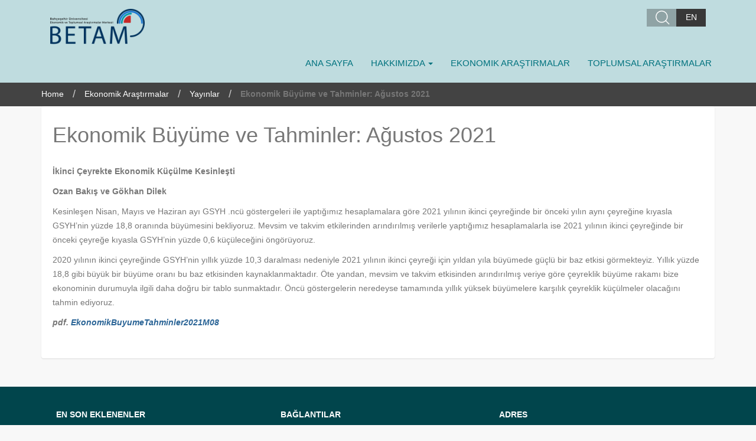

--- FILE ---
content_type: text/html; charset=UTF-8
request_url: https://betam.bahcesehir.edu.tr/2021/08/ekonomik-buyume-ve-tahminler-agustos-2021/
body_size: 28447
content:
<!DOCTYPE html>
<html lang="en">
  <head>
    <meta charset="utf-8">
    <meta http-equiv="X-UA-Compatible" content="IE=edge">
    <meta name="viewport" content="width=device-width, initial-scale=1">
    <!-- The above 3 meta tags *must* come first in the head; any other head content must come *after* these tags -->
    <title>BETAM    &raquo; Ekonomik Büyüme ve Tahminler: Ağustos 2021</title>

    <!-- Bootstrap -->
    <link href="https://betam.bahcesehir.edu.tr/wp-content/themes/betam/css/bootstrap.min.css" rel="stylesheet">
    <link href="https://betam.bahcesehir.edu.tr/wp-content/themes/betam/style.css" rel="stylesheet">
    <link rel="shortcut icon" href="https://betam.bahcesehir.edu.tr/wp-content/themes/betam /img/favicon.ico">

    <!-- HTML5 shim and Respond.js for IE8 support of HTML5 elements and media queries -->
    <!-- WARNING: Respond.js doesn't work if you view the page via file:// -->
    <!--[if lt IE 9]>
      <script src="https://oss.maxcdn.com/html5shiv/3.7.3/html5shiv.min.js"></script>
      <script src="https://oss.maxcdn.com/respond/1.4.2/respond.min.js"></script>
    <![endif]-->
    <meta name='robots' content='max-image-preview:large' />
	<style>img:is([sizes="auto" i], [sizes^="auto," i]) { contain-intrinsic-size: 3000px 1500px }</style>
	<link rel="alternate" hreflang="tr" href="https://betam.bahcesehir.edu.tr/2021/08/ekonomik-buyume-ve-tahminler-agustos-2021/" />
<link rel="alternate" hreflang="x-default" href="https://betam.bahcesehir.edu.tr/2021/08/ekonomik-buyume-ve-tahminler-agustos-2021/" />
<script type="text/javascript">
/* <![CDATA[ */
window._wpemojiSettings = {"baseUrl":"https:\/\/s.w.org\/images\/core\/emoji\/15.0.3\/72x72\/","ext":".png","svgUrl":"https:\/\/s.w.org\/images\/core\/emoji\/15.0.3\/svg\/","svgExt":".svg","source":{"concatemoji":"https:\/\/betam.bahcesehir.edu.tr\/wp-includes\/js\/wp-emoji-release.min.js?ver=6.7.4"}};
/*! This file is auto-generated */
!function(i,n){var o,s,e;function c(e){try{var t={supportTests:e,timestamp:(new Date).valueOf()};sessionStorage.setItem(o,JSON.stringify(t))}catch(e){}}function p(e,t,n){e.clearRect(0,0,e.canvas.width,e.canvas.height),e.fillText(t,0,0);var t=new Uint32Array(e.getImageData(0,0,e.canvas.width,e.canvas.height).data),r=(e.clearRect(0,0,e.canvas.width,e.canvas.height),e.fillText(n,0,0),new Uint32Array(e.getImageData(0,0,e.canvas.width,e.canvas.height).data));return t.every(function(e,t){return e===r[t]})}function u(e,t,n){switch(t){case"flag":return n(e,"\ud83c\udff3\ufe0f\u200d\u26a7\ufe0f","\ud83c\udff3\ufe0f\u200b\u26a7\ufe0f")?!1:!n(e,"\ud83c\uddfa\ud83c\uddf3","\ud83c\uddfa\u200b\ud83c\uddf3")&&!n(e,"\ud83c\udff4\udb40\udc67\udb40\udc62\udb40\udc65\udb40\udc6e\udb40\udc67\udb40\udc7f","\ud83c\udff4\u200b\udb40\udc67\u200b\udb40\udc62\u200b\udb40\udc65\u200b\udb40\udc6e\u200b\udb40\udc67\u200b\udb40\udc7f");case"emoji":return!n(e,"\ud83d\udc26\u200d\u2b1b","\ud83d\udc26\u200b\u2b1b")}return!1}function f(e,t,n){var r="undefined"!=typeof WorkerGlobalScope&&self instanceof WorkerGlobalScope?new OffscreenCanvas(300,150):i.createElement("canvas"),a=r.getContext("2d",{willReadFrequently:!0}),o=(a.textBaseline="top",a.font="600 32px Arial",{});return e.forEach(function(e){o[e]=t(a,e,n)}),o}function t(e){var t=i.createElement("script");t.src=e,t.defer=!0,i.head.appendChild(t)}"undefined"!=typeof Promise&&(o="wpEmojiSettingsSupports",s=["flag","emoji"],n.supports={everything:!0,everythingExceptFlag:!0},e=new Promise(function(e){i.addEventListener("DOMContentLoaded",e,{once:!0})}),new Promise(function(t){var n=function(){try{var e=JSON.parse(sessionStorage.getItem(o));if("object"==typeof e&&"number"==typeof e.timestamp&&(new Date).valueOf()<e.timestamp+604800&&"object"==typeof e.supportTests)return e.supportTests}catch(e){}return null}();if(!n){if("undefined"!=typeof Worker&&"undefined"!=typeof OffscreenCanvas&&"undefined"!=typeof URL&&URL.createObjectURL&&"undefined"!=typeof Blob)try{var e="postMessage("+f.toString()+"("+[JSON.stringify(s),u.toString(),p.toString()].join(",")+"));",r=new Blob([e],{type:"text/javascript"}),a=new Worker(URL.createObjectURL(r),{name:"wpTestEmojiSupports"});return void(a.onmessage=function(e){c(n=e.data),a.terminate(),t(n)})}catch(e){}c(n=f(s,u,p))}t(n)}).then(function(e){for(var t in e)n.supports[t]=e[t],n.supports.everything=n.supports.everything&&n.supports[t],"flag"!==t&&(n.supports.everythingExceptFlag=n.supports.everythingExceptFlag&&n.supports[t]);n.supports.everythingExceptFlag=n.supports.everythingExceptFlag&&!n.supports.flag,n.DOMReady=!1,n.readyCallback=function(){n.DOMReady=!0}}).then(function(){return e}).then(function(){var e;n.supports.everything||(n.readyCallback(),(e=n.source||{}).concatemoji?t(e.concatemoji):e.wpemoji&&e.twemoji&&(t(e.twemoji),t(e.wpemoji)))}))}((window,document),window._wpemojiSettings);
/* ]]> */
</script>
<style id='wp-emoji-styles-inline-css' type='text/css'>

	img.wp-smiley, img.emoji {
		display: inline !important;
		border: none !important;
		box-shadow: none !important;
		height: 1em !important;
		width: 1em !important;
		margin: 0 0.07em !important;
		vertical-align: -0.1em !important;
		background: none !important;
		padding: 0 !important;
	}
</style>
<link rel='stylesheet' id='wp-block-library-css' href='https://betam.bahcesehir.edu.tr/wp-includes/css/dist/block-library/style.min.css?ver=6.7.4' type='text/css' media='all' />
<style id='classic-theme-styles-inline-css' type='text/css'>
/*! This file is auto-generated */
.wp-block-button__link{color:#fff;background-color:#32373c;border-radius:9999px;box-shadow:none;text-decoration:none;padding:calc(.667em + 2px) calc(1.333em + 2px);font-size:1.125em}.wp-block-file__button{background:#32373c;color:#fff;text-decoration:none}
</style>
<style id='global-styles-inline-css' type='text/css'>
:root{--wp--preset--aspect-ratio--square: 1;--wp--preset--aspect-ratio--4-3: 4/3;--wp--preset--aspect-ratio--3-4: 3/4;--wp--preset--aspect-ratio--3-2: 3/2;--wp--preset--aspect-ratio--2-3: 2/3;--wp--preset--aspect-ratio--16-9: 16/9;--wp--preset--aspect-ratio--9-16: 9/16;--wp--preset--color--black: #000000;--wp--preset--color--cyan-bluish-gray: #abb8c3;--wp--preset--color--white: #ffffff;--wp--preset--color--pale-pink: #f78da7;--wp--preset--color--vivid-red: #cf2e2e;--wp--preset--color--luminous-vivid-orange: #ff6900;--wp--preset--color--luminous-vivid-amber: #fcb900;--wp--preset--color--light-green-cyan: #7bdcb5;--wp--preset--color--vivid-green-cyan: #00d084;--wp--preset--color--pale-cyan-blue: #8ed1fc;--wp--preset--color--vivid-cyan-blue: #0693e3;--wp--preset--color--vivid-purple: #9b51e0;--wp--preset--gradient--vivid-cyan-blue-to-vivid-purple: linear-gradient(135deg,rgba(6,147,227,1) 0%,rgb(155,81,224) 100%);--wp--preset--gradient--light-green-cyan-to-vivid-green-cyan: linear-gradient(135deg,rgb(122,220,180) 0%,rgb(0,208,130) 100%);--wp--preset--gradient--luminous-vivid-amber-to-luminous-vivid-orange: linear-gradient(135deg,rgba(252,185,0,1) 0%,rgba(255,105,0,1) 100%);--wp--preset--gradient--luminous-vivid-orange-to-vivid-red: linear-gradient(135deg,rgba(255,105,0,1) 0%,rgb(207,46,46) 100%);--wp--preset--gradient--very-light-gray-to-cyan-bluish-gray: linear-gradient(135deg,rgb(238,238,238) 0%,rgb(169,184,195) 100%);--wp--preset--gradient--cool-to-warm-spectrum: linear-gradient(135deg,rgb(74,234,220) 0%,rgb(151,120,209) 20%,rgb(207,42,186) 40%,rgb(238,44,130) 60%,rgb(251,105,98) 80%,rgb(254,248,76) 100%);--wp--preset--gradient--blush-light-purple: linear-gradient(135deg,rgb(255,206,236) 0%,rgb(152,150,240) 100%);--wp--preset--gradient--blush-bordeaux: linear-gradient(135deg,rgb(254,205,165) 0%,rgb(254,45,45) 50%,rgb(107,0,62) 100%);--wp--preset--gradient--luminous-dusk: linear-gradient(135deg,rgb(255,203,112) 0%,rgb(199,81,192) 50%,rgb(65,88,208) 100%);--wp--preset--gradient--pale-ocean: linear-gradient(135deg,rgb(255,245,203) 0%,rgb(182,227,212) 50%,rgb(51,167,181) 100%);--wp--preset--gradient--electric-grass: linear-gradient(135deg,rgb(202,248,128) 0%,rgb(113,206,126) 100%);--wp--preset--gradient--midnight: linear-gradient(135deg,rgb(2,3,129) 0%,rgb(40,116,252) 100%);--wp--preset--font-size--small: 13px;--wp--preset--font-size--medium: 20px;--wp--preset--font-size--large: 36px;--wp--preset--font-size--x-large: 42px;--wp--preset--spacing--20: 0.44rem;--wp--preset--spacing--30: 0.67rem;--wp--preset--spacing--40: 1rem;--wp--preset--spacing--50: 1.5rem;--wp--preset--spacing--60: 2.25rem;--wp--preset--spacing--70: 3.38rem;--wp--preset--spacing--80: 5.06rem;--wp--preset--shadow--natural: 6px 6px 9px rgba(0, 0, 0, 0.2);--wp--preset--shadow--deep: 12px 12px 50px rgba(0, 0, 0, 0.4);--wp--preset--shadow--sharp: 6px 6px 0px rgba(0, 0, 0, 0.2);--wp--preset--shadow--outlined: 6px 6px 0px -3px rgba(255, 255, 255, 1), 6px 6px rgba(0, 0, 0, 1);--wp--preset--shadow--crisp: 6px 6px 0px rgba(0, 0, 0, 1);}:where(.is-layout-flex){gap: 0.5em;}:where(.is-layout-grid){gap: 0.5em;}body .is-layout-flex{display: flex;}.is-layout-flex{flex-wrap: wrap;align-items: center;}.is-layout-flex > :is(*, div){margin: 0;}body .is-layout-grid{display: grid;}.is-layout-grid > :is(*, div){margin: 0;}:where(.wp-block-columns.is-layout-flex){gap: 2em;}:where(.wp-block-columns.is-layout-grid){gap: 2em;}:where(.wp-block-post-template.is-layout-flex){gap: 1.25em;}:where(.wp-block-post-template.is-layout-grid){gap: 1.25em;}.has-black-color{color: var(--wp--preset--color--black) !important;}.has-cyan-bluish-gray-color{color: var(--wp--preset--color--cyan-bluish-gray) !important;}.has-white-color{color: var(--wp--preset--color--white) !important;}.has-pale-pink-color{color: var(--wp--preset--color--pale-pink) !important;}.has-vivid-red-color{color: var(--wp--preset--color--vivid-red) !important;}.has-luminous-vivid-orange-color{color: var(--wp--preset--color--luminous-vivid-orange) !important;}.has-luminous-vivid-amber-color{color: var(--wp--preset--color--luminous-vivid-amber) !important;}.has-light-green-cyan-color{color: var(--wp--preset--color--light-green-cyan) !important;}.has-vivid-green-cyan-color{color: var(--wp--preset--color--vivid-green-cyan) !important;}.has-pale-cyan-blue-color{color: var(--wp--preset--color--pale-cyan-blue) !important;}.has-vivid-cyan-blue-color{color: var(--wp--preset--color--vivid-cyan-blue) !important;}.has-vivid-purple-color{color: var(--wp--preset--color--vivid-purple) !important;}.has-black-background-color{background-color: var(--wp--preset--color--black) !important;}.has-cyan-bluish-gray-background-color{background-color: var(--wp--preset--color--cyan-bluish-gray) !important;}.has-white-background-color{background-color: var(--wp--preset--color--white) !important;}.has-pale-pink-background-color{background-color: var(--wp--preset--color--pale-pink) !important;}.has-vivid-red-background-color{background-color: var(--wp--preset--color--vivid-red) !important;}.has-luminous-vivid-orange-background-color{background-color: var(--wp--preset--color--luminous-vivid-orange) !important;}.has-luminous-vivid-amber-background-color{background-color: var(--wp--preset--color--luminous-vivid-amber) !important;}.has-light-green-cyan-background-color{background-color: var(--wp--preset--color--light-green-cyan) !important;}.has-vivid-green-cyan-background-color{background-color: var(--wp--preset--color--vivid-green-cyan) !important;}.has-pale-cyan-blue-background-color{background-color: var(--wp--preset--color--pale-cyan-blue) !important;}.has-vivid-cyan-blue-background-color{background-color: var(--wp--preset--color--vivid-cyan-blue) !important;}.has-vivid-purple-background-color{background-color: var(--wp--preset--color--vivid-purple) !important;}.has-black-border-color{border-color: var(--wp--preset--color--black) !important;}.has-cyan-bluish-gray-border-color{border-color: var(--wp--preset--color--cyan-bluish-gray) !important;}.has-white-border-color{border-color: var(--wp--preset--color--white) !important;}.has-pale-pink-border-color{border-color: var(--wp--preset--color--pale-pink) !important;}.has-vivid-red-border-color{border-color: var(--wp--preset--color--vivid-red) !important;}.has-luminous-vivid-orange-border-color{border-color: var(--wp--preset--color--luminous-vivid-orange) !important;}.has-luminous-vivid-amber-border-color{border-color: var(--wp--preset--color--luminous-vivid-amber) !important;}.has-light-green-cyan-border-color{border-color: var(--wp--preset--color--light-green-cyan) !important;}.has-vivid-green-cyan-border-color{border-color: var(--wp--preset--color--vivid-green-cyan) !important;}.has-pale-cyan-blue-border-color{border-color: var(--wp--preset--color--pale-cyan-blue) !important;}.has-vivid-cyan-blue-border-color{border-color: var(--wp--preset--color--vivid-cyan-blue) !important;}.has-vivid-purple-border-color{border-color: var(--wp--preset--color--vivid-purple) !important;}.has-vivid-cyan-blue-to-vivid-purple-gradient-background{background: var(--wp--preset--gradient--vivid-cyan-blue-to-vivid-purple) !important;}.has-light-green-cyan-to-vivid-green-cyan-gradient-background{background: var(--wp--preset--gradient--light-green-cyan-to-vivid-green-cyan) !important;}.has-luminous-vivid-amber-to-luminous-vivid-orange-gradient-background{background: var(--wp--preset--gradient--luminous-vivid-amber-to-luminous-vivid-orange) !important;}.has-luminous-vivid-orange-to-vivid-red-gradient-background{background: var(--wp--preset--gradient--luminous-vivid-orange-to-vivid-red) !important;}.has-very-light-gray-to-cyan-bluish-gray-gradient-background{background: var(--wp--preset--gradient--very-light-gray-to-cyan-bluish-gray) !important;}.has-cool-to-warm-spectrum-gradient-background{background: var(--wp--preset--gradient--cool-to-warm-spectrum) !important;}.has-blush-light-purple-gradient-background{background: var(--wp--preset--gradient--blush-light-purple) !important;}.has-blush-bordeaux-gradient-background{background: var(--wp--preset--gradient--blush-bordeaux) !important;}.has-luminous-dusk-gradient-background{background: var(--wp--preset--gradient--luminous-dusk) !important;}.has-pale-ocean-gradient-background{background: var(--wp--preset--gradient--pale-ocean) !important;}.has-electric-grass-gradient-background{background: var(--wp--preset--gradient--electric-grass) !important;}.has-midnight-gradient-background{background: var(--wp--preset--gradient--midnight) !important;}.has-small-font-size{font-size: var(--wp--preset--font-size--small) !important;}.has-medium-font-size{font-size: var(--wp--preset--font-size--medium) !important;}.has-large-font-size{font-size: var(--wp--preset--font-size--large) !important;}.has-x-large-font-size{font-size: var(--wp--preset--font-size--x-large) !important;}
:where(.wp-block-post-template.is-layout-flex){gap: 1.25em;}:where(.wp-block-post-template.is-layout-grid){gap: 1.25em;}
:where(.wp-block-columns.is-layout-flex){gap: 2em;}:where(.wp-block-columns.is-layout-grid){gap: 2em;}
:root :where(.wp-block-pullquote){font-size: 1.5em;line-height: 1.6;}
</style>
<link rel='stylesheet' id='wpml-blocks-css' href='https://betam.bahcesehir.edu.tr/wp-content/plugins/sitepress-multilingual-cms/dist/css/blocks/styles.css?ver=4.6.0' type='text/css' media='all' />
<link rel='stylesheet' id='wpml-legacy-horizontal-list-0-css' href='//betam.bahcesehir.edu.tr/wp-content/plugins/sitepress-multilingual-cms/templates/language-switchers/legacy-list-horizontal/style.min.css?ver=1' type='text/css' media='all' />
<style id='wpml-legacy-horizontal-list-0-inline-css' type='text/css'>
.wpml-ls-statics-shortcode_actions, .wpml-ls-statics-shortcode_actions .wpml-ls-sub-menu, .wpml-ls-statics-shortcode_actions a {border-color:#cdcdcd;}.wpml-ls-statics-shortcode_actions a {color:#444444;background-color:#ffffff;}.wpml-ls-statics-shortcode_actions a:hover,.wpml-ls-statics-shortcode_actions a:focus {color:#000000;background-color:#eeeeee;}.wpml-ls-statics-shortcode_actions .wpml-ls-current-language>a {color:#444444;background-color:#ffffff;}.wpml-ls-statics-shortcode_actions .wpml-ls-current-language:hover>a, .wpml-ls-statics-shortcode_actions .wpml-ls-current-language>a:focus {color:#000000;background-color:#eeeeee;}
#sidebar ul li ul li { background: none!important; padding: 0px!important; margin: 0px 0px 0px 0px; } #sidebar ul ul li a:hover { text-decoration: none!important; }
</style>
<script type="text/javascript" src="https://betam.bahcesehir.edu.tr/wp-includes/js/jquery/jquery.min.js?ver=3.7.1" id="jquery-core-js"></script>
<script type="text/javascript" src="https://betam.bahcesehir.edu.tr/wp-includes/js/jquery/jquery-migrate.min.js?ver=3.4.1" id="jquery-migrate-js"></script>
<link rel="https://api.w.org/" href="https://betam.bahcesehir.edu.tr/wp-json/" /><link rel="alternate" title="JSON" type="application/json" href="https://betam.bahcesehir.edu.tr/wp-json/wp/v2/posts/9858" /><link rel="EditURI" type="application/rsd+xml" title="RSD" href="https://betam.bahcesehir.edu.tr/xmlrpc.php?rsd" />
<meta name="generator" content="WordPress 6.7.4" />
<link rel="canonical" href="https://betam.bahcesehir.edu.tr/2021/08/ekonomik-buyume-ve-tahminler-agustos-2021/" />
<link rel='shortlink' href='https://betam.bahcesehir.edu.tr/?p=9858' />
<link rel="alternate" title="oEmbed (JSON)" type="application/json+oembed" href="https://betam.bahcesehir.edu.tr/wp-json/oembed/1.0/embed?url=https%3A%2F%2Fbetam.bahcesehir.edu.tr%2F2021%2F08%2Fekonomik-buyume-ve-tahminler-agustos-2021%2F" />
<link rel="alternate" title="oEmbed (XML)" type="text/xml+oembed" href="https://betam.bahcesehir.edu.tr/wp-json/oembed/1.0/embed?url=https%3A%2F%2Fbetam.bahcesehir.edu.tr%2F2021%2F08%2Fekonomik-buyume-ve-tahminler-agustos-2021%2F&#038;format=xml" />
<meta name="generator" content="WPML ver:4.6.0 stt:1,55;" />

<link rel="stylesheet" href="https://betam.bahcesehir.edu.tr/wp-content/plugins/count-per-day/counter.css" type="text/css" />
  </head>

  <body>

  <div class="search-wrap hidden-xs">
      <div class="container">
        <div class="row">
          <form role="search" method="get" id="searchform" action="https://betam.bahcesehir.edu.tr/">
            <div class="col-lg-10 col-md-9 col-sm-9">
              <input style="min-height: 35px;" type="text" name="s" class="form-control" placeholder="Search...">
            </div>
            <div class="col-lg-1 col-md-2 col-sm-2 text-right">
              <button class="btn btn-primary btn-block">SEARCH</button>
            </div>
            <div class="col-lg-1 col-md-1 col-sm-1 text-right">
              <button type="button" class="close" aria-hidden="true">×</button>
            </div>
          </form>
        </div>
      </div>
    </div>

    <header>
      <div class="container">
        <div class="col-xs-5 col-sm-5 col-md-2 col-lg-2">
          <a href="https://betam.bahcesehir.edu.tr"><img src="https://betam.bahcesehir.edu.tr/wp-content/themes/betam/img/logo.png" /></a>
        </div>
        <div class="col-xs-7 col-sm-7 col-md-10 col-lg-10">
          <div class="top text-right hidden-xs hidden-sm">
            <div class="search search-icon">
              <button class="btn btn-primary"></button>
            </div>
            <div class="language">
                             <a href="https://betam.bahcesehir.edu.tr/en">EN</a>
                           </div>
          </div>
          <button type="button" class="navbar-toggle collapsed" data-toggle="collapse" data-target="#navbar" aria-expanded="false" aria-controls="navbar">
            <span class="icon-bar"></span>
            <span class="icon-bar"></span>
            <span class="icon-bar"></span>
          </button>
        </div>
        <div class="col-xs-12 col-sm-12 col-md-12 col-lg-12 menu">
          <nav class="menu collapse navbar-collapse" id="navbar" aria-expanded="true">
          <!-- Menu -->
            <ul id="menu-main-menu-tr" class="menu"><li class=""><a href="/" >Ana Sayfa</a></li>
<li class=""><a href="https://betam.bahcesehir.edu.tr/hakkimizda/" class="dropdown-toggle" data-toggle="dropdown" >Hakkımızda <b class="caret"></b></a>
<ul class="dropdown-menu">
	<li class=""><a href="https://betam.bahcesehir.edu.tr/hakkimizda/ekibimiz/" >Ekibimiz</a></li>
	<li class=""><a href="https://betam.bahcesehir.edu.tr/hakkimizda/insan-kaynaklari/" >İnsan Kaynakları</a></li>
	<li class=""><a href="https://betam.bahcesehir.edu.tr/hakkimizda/danisma-kurulu/" >Danışma Kurulu</a></li>
	<li class=""><a href="https://betam.bahcesehir.edu.tr/hakkimizda/yonetim-kurulu/" >Yönetim Kurulu</a></li>
	<li class=""><a href="https://betam.bahcesehir.edu.tr/hakkimizda/merkezimiz/" >Merkezimiz</a></li>
	<li class=""><a href="https://betam.bahcesehir.edu.tr/hakkimizda/iletisim/" >İletişim</a></li>
</ul>
</li>
<li class=""><a href="https://betam.bahcesehir.edu.tr/kategori/ekonomik-arastirmalar/" >Ekonomik Araştırmalar</a></li>
<li class=""><a href="https://betam.bahcesehir.edu.tr/kategori/toplumsal-arastirmalar/" >Toplumsal Araştırmalar</a></li>
</ul>          <!-- Menu -->

          <!-- Mobile Search -->
          <li class="visible-xs visible-sm" style="width: 100%;">
              <div class="row" style="padding-left: 0px; padding-right: 0px; margin-left: 0px; margin-right: 0px;">
                  <form role="search" method="get" id="searchform" action="">
                    <div class="col-xs-8 col-sm-10" style="padding-left: 0px; padding-right: 0px; margin-left: 0px; margin-right: 0px;">
                    <input style="min-height: 35px;" type="text" name="s" class="form-control" placeholder="Search...">

                    </div>
                    <div class="col-xs-2 col-sm-2">
                    <button class="btn btn-primary btn-block">SEARCH</button>
                    </div>
                  </form>
              </div>
          </li>
          <!-- Mobile Search -->
          </nav>
        </div>
      </div>
    </header>
</div>
<div class="breadcrumb-navbar">
  <div class="container">
    <ul id="breadcrumbs" class="breadcrumbs"><li class="item-home"><a class="bread-link bread-home" href="https://betam.bahcesehir.edu.tr" title="Home">Home</a></li><li class="separator separator-home"> / </li><li class="item-cat"><a href="https://betam.bahcesehir.edu.tr/kategori/ekonomik-arastirmalar/">Ekonomik Araştırmalar</a></li><li class="separator"> / </li><li class="item-cat"><a href="https://betam.bahcesehir.edu.tr/kategori/ekonomik-arastirmalar/yayinlar/">Yayınlar</a></li><li class="separator"> / </li><li class="item-current item-9858"><strong class="bread-current bread-9858" title="Ekonomik Büyüme ve Tahminler: Ağustos 2021">Ekonomik Büyüme ve Tahminler: Ağustos 2021</strong></li></ul>  </div>
</div>

<div class="clearfix"></div>
<section>
  <div class="container" style="min-height: 455px;">
                
           <div class="well white">
             <h1>Ekonomik Büyüme ve Tahminler: Ağustos 2021</h1>
             <p><strong>İkinci Çeyrekte Ekonomik Küçülme Kesinleşti</strong></p>
<p><strong>Ozan Bakış ve Gökhan Dilek</strong></p>
<p class="p1">Kesinleşen Nisan, Mayıs ve Haziran ayı GSYH .ncü göstergeleri ile yaptığımız hesaplamalara göre 2021 yılının ikinci çeyreğinde bir önceki yılın aynı çeyreğine kıyasla GSYH’nin yüzde 18,8 oranında büyümesini bekliyoruz. Mevsim ve takvim etkilerinden arındırılmış verilerle yaptığımız hesaplamalarla ise 2021 yılının ikinci çeyreğinde bir önceki çeyreğe kıyasla GSYH’nin yüzde 0,6 küçüleceğini öngörüyoruz.</p>
<p class="p1">2020 yılının ikinci çeyreğinde GSYH’nin yıllık yüzde 10,3 daralması nedeniyle 2021 yılının ikinci çeyreği için yıldan yıla büyümede güçlü bir baz etkisi görmekteyiz. Yıllık yüzde 18,8 gibi büyük bir büyüme oranı bu baz etkisinden kaynaklanmaktadır. Öte yandan, mevsim ve takvim etkisinden arındırılmış veriye göre çeyreklik büyüme rakamı bize ekonominin durumuyla ilgili daha doğru bir tablo sunmaktadır. Öncü göstergelerin neredeyse tamamında yıllık yüksek büyümelere karşılık çeyreklik küçülmeler olacağını tahmin ediyoruz.</p>
<p><em><strong>pdf. <a href="https://betam.bahcesehir.edu.tr/wp-content/uploads/2021/08/EkonomikBuyumeTahminler2021M08.pdf">EkonomikBuyumeTahminler2021M08</a></strong></em></p>

             <!-- Go to www.addthis.com/dashboard to customize your tools -->
            <div class="addthis_inline_share_toolbox margin-top-3"></div>
           </div>

                      </div>
</section>
<footer>
  <div class="container">
    <div class="col-xs-12 col-sm-12 col-md-4 col-lg-4 margin-top-3"><!--lastcontent START-->
             
		<div class="lastcontent">
		<h3>EN SON EKLENENLER</h3>
		<ul>
											<li>
					<a href="https://betam.bahcesehir.edu.tr/2026/01/teb-finansal-okuryazarlik-ve-erisim-endeksi/">TEB Finansal Okuryazarlık ve Erişim Endeksi</a>
									</li>
											<li>
					<a href="https://betam.bahcesehir.edu.tr/2026/01/ekonomik-buyume-ve-tahminler-aralik-2025/">Ekonomik Büyüme ve Tahminler: Aralık 2025</a>
									</li>
											<li>
					<a href="https://betam.bahcesehir.edu.tr/2025/12/hanehalki-enflasyon-beklentileri-aralik-2025/">Hanehalkı Enflasyon Beklentileri: Aralık 2025</a>
									</li>
											<li>
					<a href="https://betam.bahcesehir.edu.tr/2025/12/sahibindex-kiralik-konut-piyasasi-gorunumu-aralik-2025/">sahibindex Kiralık Konut Piyasası Görünümü: Aralık 2025</a>
									</li>
											<li>
					<a href="https://betam.bahcesehir.edu.tr/2025/12/sahibindex-satilik-konut-piyasasi-gorunumu-aralik-2025/">sahibindex Satılık Konut Piyasası Görünümü: Aralık 2025</a>
									</li>
					</ul>

		</div>       <!-- .widget-area -->
       
    </div><!--lastcontent end-->
    <div class="col-xs-12 col-sm-12 col-md-4 col-lg-4 margin-top-3"><!--footer links start-->
      <div class="links">

                 <h3>Bağlantılar</h3>
	<ul class='xoxo blogroll'>
<li><a href="http://www.edam.org.tr/" rel="noopener" target="_blank">Ekonomi ve Dış Politika Araştırmalar Merkezi</a></li>
<li><a href="https://eaf.ku.edu.tr/" rel="noopener" target="_blank">Ekonomik Araştırma Forumu</a></li>
<li><a href="http://www.iris-france.org/" rel="noopener" target="_blank">İRİS: Institut de Relations Internationales et Stratégiques</a></li>
<li><a href="http://www.spf.boun.edu.tr/" rel="noopener" target="_blank">Sosyal Politikalar Forumu</a></li>
<li><a href="http://www.tek.org.tr" rel="noopener" target="_blank">Türkiye Ekonomi Kurumu</a></li>

	</ul>

         <!-- .widget-area -->
         
      </div>
    </div><!--footer links end-->
    <div class="col-xs-12 col-sm-12 col-md-4 col-lg-4 margin-top-3"><!--address START-->
      <div class="address">

                 <div class="lastcontent"><h3>ADRES</h3>			<div class="textwidget">        <p>Adres: Osmanpaşa Mektebi Sokak No:4-6 34353 Beşiktaş, İSTANBUL, TÜRKİYE</p>
        <p>Telefon: +902123810499</p>
        <p>Fax: +902123810499</p>
        <p>E-posta: betam@eas.bau.edu.tr</p></div>
		</div>         <!-- .widget-area -->
         
      </div>
    </div><!--address end-->
  </div>
</footer>
<script type="text/javascript">
// Count per Day
//<![CDATA[
var cpdTime = new Date().getTime() / 1000;
jQuery(document).ready( function()
{
	jQuery.get('/wp-admin/?page=cpd_ajax&f=count&cpage=9858&time='+cpdTime, function(text)
	{
		var cpd_funcs = text.split('|');
		for(var i = 0; i < cpd_funcs.length; i++)
		{
			var cpd_daten = cpd_funcs[i].split('===');
			var cpd_field = document.getElementById('cpd_number_' + cpd_daten[0].toLowerCase());
			if (cpd_field != null) { cpd_field.innerHTML = cpd_daten[1]; }
		}
	});
} );
//]]>
</script>
<!-- Go to www.addthis.com/dashboard to customize your tools -->


<!-- jQuery (necessary for Bootstrap's JavaScript plugins) -->
<script src="https://ajax.googleapis.com/ajax/libs/jquery/1.12.4/jquery.min.js"></script>
<!-- Include all compiled plugins (below), or include individual files as needed -->
<script type="text/javascript" src="https://betam.bahcesehir.edu.tr/wp-content/themes/betam/js/all.js"></script>
<script src="https://betam.bahcesehir.edu.tr/wp-content/themes/betam/js/bootstrap.min.js"></script>
</body>
</html>

--- FILE ---
content_type: text/css
request_url: https://betam.bahcesehir.edu.tr/wp-content/themes/betam/style.css
body_size: 20685
content:
/*
	Theme Name: BAU Betam
	Description: BAU Theme
	Theme URI: http://bau.edu.tr/
	Version: 1.0
	Author: BAUDigitalLab
	License: GNU General Public License v2.0
	License URI: http://www.gnu.org/licenses/gpl-2.0.html
	Tags: BAU Betam
*/
* {
	outline:none!important;
	margin:0;
	padding:0;
}
html, body {
	width: 100%;
	height: 100%;
	position: relative;
	padding: 0;
	margin: 0;
}
/* Wordpress Admin Bar */
*html {
	margin-top: 0px!important;
}
/* Wordpress Admin Bar */
body {
	color: #777777;
	background-color: #f8f8f8;
	font-size: 14px;
  font-family: Lato, Avenir, Ebrima, sans-serif;
	font-weight: 400;
  line-height: 24px;
}
a {
	color: #2a6496;
	transition: all .06s ease-in;
}
a:focus, a:active, a:hover {
	text-decoration: none;
}
textarea {
	resize: none;
}
.btn {
	transition: all .1s ease-in;
	box-shadow: none !important;
	border: none;
	padding: 10px 18px;
	border-radius: 3px;
	font-size: 16px;
}
.btn-primary, .btn-primary:hover, .btn-primary:active, .btn-primary:focus {
	background: #00727E !important;
}
.btn-resume, .btn-resume:hover, .btn-resume:active, .btn-resume:focus {
	background: #00727E !important;
	float:right;
	margin-top: 10px;
	margin-right: 10px;
	margin-bottom: 10px;
	margin-left: 10px;
}
.btn-webpage, .btn-webpage:hover, .btn-webpage:active, .btn-webpage:focus {
	background: #01335e !important;
	float:right;
	margin-top: 10px;
	margin-right: 10px;
	margin-bottom: 10px;
	margin-left: 10px;
}
.btn-send-message, .btn-send-message:hover, .btn-send-message:active, .btn-send-message:focus {
	background: #00727e !important;
	float:left;
 	margin: 0 auto;
}
.btn-lg {
	padding: 12px 16px 10px 16px;
	font-size: 20px;
	font-weight: 700;
	color: #fff;
	text-transform: uppercase;
}
.checkbox input[type=checkbox], .checkbox-inline input[type=checkbox], .radio input[type=radio], .radio-inline input[type=radio] {
	margin-left: -25px;
}
input[type="submit"] {
	width: auto;
  border: none;
  border-radius: 3px;
  box-shadow: none;
  padding-top: 7px;
  padding-bottom: 7px;
  text-shadow: 0 1px 1px rgba(0,0,0, .1);
	padding: 10px 12px 10px 12px;
  font-size: 16px;
  color: #fff;
  text-transform: uppercase;
	background: #2a6496 !important;
}
input[type="text"], input[type="email"], textarea  {
	width: 100%;
	padding: 0 10px 0 10px;
	min-height: 40px;
  border: 1px solid #e7e9eb;
  background-color: #fcfdfe;
  box-shadow: inset 0 1px 2px rgba(0,0,0, .04);
  border-radius: 3px !important;
  -webkit-appearance: none;
  appearance: none;
}
.checkbox label, .radio label {
	padding-left: 25px;
}
.wpml-ls-current-language li:last-child
.form-control {
	border-radius: 3px;
	border-color: #eaeaea;
	background-color: #fbfbfb;
	box-shadow: none !important;
	transition: all .1s ease-in;
	height: 38px;
}
.form-control:focus {
	border-color: #dcdcdc;
}
.h1, .h2, .h3, .h4, .h5, .h6, h1, h2, h3, h4, h5, h6 {
	font-weight: 400;
}
.well {
	border-radius: 4px;
	box-shadow: 0 1px 3px rgba(0,0,0, .16);
	background-color: #f9f9f9;
	border: none;
}
.well.white {
	background-color: #fff;
	box-shadow: 0 1px 2px rgba(0,0,0, .12);
}
.well blockquote {
	border-color: #f5f5f5;
}
img {
	max-width: 100%;
	/* border-radius: 4px; */
}
hr {
	border-top: 2px solid #f5f5f5;
	margin-top: 25px;
	margin-bottom: 25px;
}
label, b, strong {
	font-weight: 700;
}
i {
	margin-right: 5px;
}
.btn i {
	margin-right: 7px;
}
.btn, .btn:hover, .btn:focus {
  width: auto;
  border: none;
  border-radius: 3px;
  box-shadow: none;
  padding-top: 7px;
  padding-bottom: 7px;
  text-shadow: 0 1px 1px rgba(0,0,0, .1);
}
input[type=checkbox], input[type=radio] {
	margin-top: 7px;
}
/* Table */
table {
	width: 100%;
}
tbody>tr:nth-of-type(odd) {
	background-color: #f9f9f9;
}
tbody>tr>td, tbody>tr>th, tfoot>tr>td, tfoot>tr>th, thead>tr>td, thead>tr>th {
	  padding: 8px;
    border: 1px solid #ddd;
}
/* Table */
.d-table {
	display: table;
	height: 100%;
}
.d-table-cell {
	display: table-cell;
	vertical-align: middle;
	height: 100%;
}
.collapsing {
	transition: height .15s;
}
.table-bordered>tbody>tr>td, .table-bordered>tbody>tr>th,
.table-bordered>tfoot>tr>td, .table-bordered>tfoot>tr>th,
.table-bordered>thead>tr>td, .table-bordered>thead>tr>th {
	border-color: #e2e2e2;
}
.margin-top-1 {
	margin-top: 10px;
}
.margin-top-2 {
	margin-top: 20px;
}
.margin-top-3 {
	margin-top: 30px;
}
.margin-top-4 {
	margin-top: 40px;
}
.margin-bottom-1 {
	margin-bottom: 10px;
}
.margin-bottom-2 {
	margin-bottom: 20px;
}
.margin-bottom-3 {
	margin-bottom: 30px;
}
.margin-bottom-4 {
	margin-bottom: 40px;
}
.float-right {
	float: right;
}
.float-left {
	float: left;
}
.inside .well.white {
	margin-top: 20px;
}
.inside .well.white p {
	margin-top: 20px;
}
.inside .well.white h1, h2, h3, h4, h5, h6 {
	margin-top: 10px;
}
.inside .well.white h1 {
	font-size: 30px;
}
.inside .well.white h2 {
	font-size: 27px;
}
.inside .well.white h3 {
	font-size: 24px;
}
.inside .well.white h4 {
	font-size: 19px;
}
.inside .well.white h5 {
	font-size: 16px;
}
.inside .well.white h6 {
	font-size: 13px;
}
.inside .alignright {
	float: right;
	margin: 0 0 20px 20px;
}
.inside .alignleft {
	float: left;
	margin: 0 20px 20px 0;
}
.inside img {
	height: 100%;
	border-radius: 0;
}
.well.white h1 {
	margin-top: 10px;
	margin-bottom: 20px;
	padding-bottom: 10px;
}
.btn-primary {
  background: #00727E !important;
}

/* Search */
.search-wrap {
  background-color: #f9f9f9;
  display: none;
  box-shadow: 0 1px 2px rgba(0,0,0,.2), inset 0 -1px 0 rgba(0,0,0, .02);
  height: 62px;
}
.search-wrap .container {
  padding-top: 15px;
}
.search-wrap .close {
  font-size: 28px;
  margin-top: 3px;
  color: #a3a7af;
  opacity: 1;
  filter: alpha(opacity=100);
}
header .search-icon .btn-primary {
	padding: 0px;
  width: 24px;
  height: 24px;
  background: url(img/search.png) center no-repeat!important;
  background-size: 24px 24px!important;
}

/* Search */

header {
	background-color: #bfdcdf;
	padding: 15px 0 15px 0;
	height: 140px;
}
header .top {
	width: auto;
	float: right;
}
header .top .language, header .top .search {
	padding: 2px 15px 5px 15px;
}
header .top .search {
	background-color: #8fa3a5;
	width: 50px;
	height: 30px;
	float: left;
}
header .top .search img {
	width: 20px;
	height: 20px;
}
header .top .language {
	background-color: #383838;
	width: 50px;
	height: 30px;
	float: right;
}
header .top .language a{
	color: #fff;
}

/* Slider */
section .slider {
	background-image: url(img/header.png);
	height: 400px;
}
section .slider .title {
	margin-left: 25%;
	padding-top: 5%;
	width: 27%;
}
section .slider .title h3 {
	color: #fff;
	margin-top: 0px;
}
/* Slider */

/* section navigation start*/
.breadcrumb-navbar {
	background-color: #434343;
	height: 40px;
}
.breadcrumb-navbar .container{
	background-color: #434343;
	height: 40px;
}
#breadcrumbs {
  list-style:none;
  margin:6px 0;
  overflow:hidden;
}

#breadcrumbs li {
  display:inline-block;
  vertical-align:middle;
  margin-right:15px;
}
#breadcrumbs li a {
	color: #fff;
}

#breadcrumbs .separator{
  font-size:18px;
  font-weight:100;
  color:#ccc;
}
/* section navigation end*/

/* section twitter start*/

section .twitter img{
	height: 25px;
	width: auto;
	margin-right: 10px;
}
section .twitter .bottom{
	background-color: #fff;
	border-bottom-right-radius: 6px;
	border-bottom-left-radius: 6px;
	padding-top: 25px;
	padding-bottom: 25px;
	padding-left: 40px;
	padding-right: 40px;
	margin-top: 10px;
	border-top: 2px solid #01335E;
}
section .twitter .tweet-details {
	display: none;
}
/* section twitter end*/

/* section CONTENT for PAGE-PHP end*/
section .content{
	background-color: #fff;
	padding: 15px;
	/* text-align: center; */
}
/* section CONTENT for PAGE-PHP end*/

/* section CONTACT for Contact-PHP start*/
section .contact{
	background-color: #fff;
	min-height: 500px;
	margin-left: 15px;
	text-align: center;
}
section .contact .form-group{
  padding: 15px;
}
/* section CONTACT for Contact-PHP end*/

/* section STAFFPAGE start*/
section .staff{
	background-color: #fff;
	min-height: 500px;
	padding: 15px;
}
section .staff a{
	color: #fff;
}
section .staff ul li{
	min-height: 75px;
}
/* section STAFFPAGE end*/

/* section news start*/
section .news {
	background: #fff;
	border: 1px solid #;
	border-radius: 6px;
	padding-left: 0px;
	padding-right: 0px;
	margin-right: 10px;
	margin-left: 10px;
}
section .news .title {
	background: #00727E;
	border-top-left-radius: 6px;
	border-top-right-radius: 6px;
}
section .news .title h3 {
	color: #fff;
	font-size: 12px;
	margin-top: 0px;
	line-height: 30px;
	padding: 5px 10px 5px 10px;
}
section .news .title h3 a{
	color: #fff;
}
section .news .content {
	padding: 10px;
}
section .news .text-right {
	padding-right: 10px;
	padding-bottom: 5px;
}
section .news .text-right a {
	color: #00727E;
}
/* section news end*/

/* section listnews start*/
section .listnews{
	background-color: #fff;
	border-radius: 6px;
	padding-left: 0px;
	padding-right: 0px;
	margin-right: 10px;
	margin-left: 10px;
	min-height: 235px;
}
section .listnews img{
	width: 100%;
	height: 100%;
	margin-bottom: 10px;
	border-radius: 0px;
}
section .listnews .title {
	background: #00727E;
	border-top-left-radius: 6px;
	border-top-right-radius: 6px;
}
section .listnews .title h3 {
	color: #fff;
	font-size: 13px;
	margin-top: 0px;
	line-height: 30px;
	padding: 5px 10px 5px 10px;
}
section .listnews .title h3 a{
	color: #fff;
}
section .listnews .content {
	padding-top: 3px;
	padding-left: 1px;
}
section .listnews .text-right {
	padding-right: 10px;
	padding-bottom: 10px;
	margin: 10px 0 10px 0;
}
section .listnews .text-right a{
	color: #00727E;
	position: absolute;
	bottom: 10px;
	right: 0;
	padding-right: 40px;
}
/* section listnews end*/

/* section viewall start*/
section .viewall{
	background-color: #00727E;
	border-radius: 6px;
	padding-top: 15px;
	padding-bottom: 15px;
	text-align: center;
}
section .viewall h3 {
	color: #fff;
}
section .viewall p {
	color: #fff;
}
/* section viewall end*/

/* section videos start*/

section .videos img{
	width: 360px;
	height: 240px;
}
section .videos .play img{
	width: 100%;
	width: 100%;
}
section .videos .text{
		padding-top: 5px;
}
/* section videos end*/

/* section Ffooter start*/
footer{
	background:#01454c;
  margin-top:20px;
  bottom:0;
	color: #437D83;
}
footer ul li{
	list-style: none;
	padding: 10px;
}
footer ul li a{
	text-decoration: none;
	color: #437D83;
}
footer .lastcontent h3{
	color: #fff;
	font-size: 14px;
	font-weight: bold;
	padding-left: 10px;
}
footer .lastcontent a{
	color: #fff;
}
footer .links h3 {
	color: #fff;
	font-size: 14px;
	font-weight: bold;
	margin-left: 10px;
	text-transform: uppercase;
}
footer .links a {
	color: #fff;
}
footer .address h3 {
	color: #fff;
	font-weight: bold;
	font-size: 14px;
	padding-left: 0px;
}
footer .address p {
	color: #fff;
}
/* section footer end*/

/* Menu */
header .menu {
	margin-top: 5px;
	padding-right: 0px;
}
header .menu ul {
	float: right;
  margin-bottom: 0px;
}
header .menu li {
	float: left;
	list-style: none;
  margin: 0 5px 0 5px;
  padding-left: 20px;
}
header .menu li a {
  display: inline-block;
  padding: 5px 0 0 0;
  font-size: 15px;
	text-decoration: none;
  margin: 0 0 0 0;
  color: #00727E;
  text-transform: uppercase;
}
header .menu ul li a:hover {
  color: #00727E;
  border-bottom: 2px solid #00727E;
}
header .menu .dropdown-menu {
	position: absolute;
	left: inherit;
  height: auto;
	width: auto;
	padding: 10px 0;
	margin: 8px 0 0 0;
	border-radius: 0 3px 3px 3px;
	border: none;
	background-color: #bfdcdf;
	box-shadow: 0 2px 3px rgba(0,0,0, .15);
}
header .menu .dropdown-submenu .dropdown-menu {
	position: absolute;
	left: inherit;
  height: auto;
	width: 150px;
	padding: 10px 0;
	margin: 8px 0 0 0;
	border-radius: 0 3px 3px 3px;
	border: none;
	background-color: #bfdcdf;
	box-shadow: 0 2px 3px rgba(0,0,0, .15);
}
header .menu .dropdown-submenu>li:hover header .menu .dropdown-submenu .dropdown-menu {
  display: block;
}
header .menu .dropdown-menu>li {
  width: 100%;
	margin: 0;
  padding: 0;
	height: 35px;
}
header .menu .dropdown-menu>li>a {
	color: #00727E;
	padding: 11px 14px 9px 14px;
	display: inline-block;
	width: 100%;
	box-shadow: none;
	border-radius: 0;
}
header .menu .dropdown-menu>li>a:hover {
  color: #fff;
	background-color: #006772;
	border: none;
}
.open > .dropdown-menu, .dropdown-menu {
	animation-name:slidenavAnimation;
	animation-duration:.2s;
	animation-iteration-count:1;
	animation-timing-function:ease;
	animation-fill-mode:forwards;
	-webkit-animation-name:slidenavAnimation;
	-webkit-animation-duration:.2s;
	-webkit-animation-iteration-count:1;
	-webkit-animation-timing-function:ease;
	-webkit-animation-fill-mode:forwards;
	-moz-animation-name:slidenavAnimation;
	-moz-animation-duration:.2s;
	-moz-animation-iteration-count:1;
	-moz-animation-timing-function:ease;
	-moz-animation-fill-mode:forwards;
}
.navbar-collapse {
	padding-left: 0px!important;
	padding-right: 0px!important;
}
/* Menu */

/* Sayfalama */
.paging {
	margin: 40px 0 40px 0;
	text-align: center;
}
.paging .current {
	color: #fff;
	padding: 10px 15px 10px 15px;
	margin: 10px 10px 10px 10px;
	background-color: #00727E;
	border: solid 1px #ccc;
	border-radius: 3px;
}
.paging .inactive {
	padding: 10px 15px 10px 15px;
	margin: 10px 5px 10px 5px;
	background-color: #fff;
	border: solid 1px #ccc;
	border-radius: 3px;
}
/* Sayfalama */

/* Kategory Sidebar */

.category-sidebar {
	margin-top: 30px;
	padding: 10px 0 10px 0;
	background-color: #fff;
}
.category-sidebar ul, li {
	list-style: none;
}
.category-sidebar ul li {
	margin-left: 10px;
}

.category-sidebar ul li a {
	padding: 10px 0 10px 0;
	color: #00727E;
	font-weight: bold;
}
.category-sidebar ul li ul li a {
	font-weight: normal;
}


/* Kategory Sidebar */

/* Slider */
@keyframes slidenavAnimation  {
	from {
		opacity:0;
		margin-top:-8px;
	}
	to {
		opacity:1;
		margin-top:8px;
	}
}
@-webkit-keyframes slidenavAnimation  {
	from {
		opacity:0;
		margin-top:-8px;
	}
	to {
		opacity:1;
		margin-top:8px;
	}
}
.loader-wrap {
	background: #111;
	width:100%;
	height:100%;
	top:0;
	left:0;
	right:0;
	bottom: 0;
	position:absolute;
	overflow:hidden;
	z-index:58;
}
.loader-wrap .loader {
	font-size:10px;
	position:absolute;
	width:120px;
	height:120px;
	display:block;
	left:50%;
	top:50%;
	margin:-60px 0 0 -60px;
	text-indent:-9999em;
	border-top:.8em solid #fff;
	border-right:.8em solid #fff;
	border-bottom:.8em solid #fff;
	border-left:.8em solid transparent;
	-webkit-animation:load .45s infinite linear;
	animation:load .45s infinite linear;
}
.loader-wrap .loader, .loader-wrap .loader:after {
	border-radius:999px;
	width:7em;
	height:7em;
}
@-webkit-keyframes load  {
	0% {
		-webkit-transform:rotate(0deg);
		transform:rotate(0deg);
	}
	100% {
		-webkit-transform:rotate(360deg);
		transform:rotate(360deg);
	}
}
@keyframes load  {
	0% {
		-webkit-transform:rotate(0deg);
		transform:rotate(0deg);
	}
	100% {
		-webkit-transform:rotate(360deg);
		transform:rotate(360deg);
	}
}
section.slider {
	position: relative;
	height: 400px;
	top: 0;
	background-color: #000;
	transition: all .2s ease-in
}
section.slider .overlay {
	position: absolute;
	background-color: rgba(0,0,0, .5);
	z-index: 10;
}
section.slider, section.slider .bx-wrapper, section.slider .bx-viewport,
section.slider ul, section.slider li .caption, section.slider li .bg,
section.slider .overlay, section.slider li .caption .d-table,
section.slider li .caption .d-table-cell {
	width: 100%;
	height: 400px !important;
	text-align: left;
}
section.slider li {
	height: 100% !important;
	text-align: center;
}
section.slider li .bg {
	background-size: cover;
	background-repeat: no-repeat;
	background-position: center center;
}
section.slider li .caption {
	position: relative;
	color: #fff;
	z-index: 52;
	padding: 0 10px;
	left: 0;
	right: 0;
	bottom: 0;
	top: 0;
}
section.slider li .caption h2 {
	font-size: 32px;
	margin: 0 0 10px 0;
	padding: 0;
	line-height: 1.15;
}
section.slider li .caption p {
	font-size: 18px;
	margin: 0 0 20px 0;
	line-height: 1.15;
}
section.slider li .caption .btn {
	    font-weight: normal;
	float: right;
	margin-top: 20px;
	box-shadow: 0 1px 2px rgba(0,0,0, .1);
}
section.slider .bx-wrapper .bx-controls-direction a {
	position: absolute;
	top: 0;
	width: 40px;
	height: 100%;
	text-indent: -9999px;
	z-index: 55;
	background-repeat: no-repeat;
	background-position: center;
}
section.slider .bx-wrapper .bx-prev {
	left: 0;
	background-image: url("img/left-slide@2x.png");
	background-size: 40px 80px;
}
section.slider .bx-wrapper .bx-next {
	right: 0;
	background-image: url("img/right-slide@2x.png");
	background-size: 40px 80px;
}
.responsive-video {
	position: relative;
	padding-bottom: 49%;
	padding-top: 28px;
	height: 0;
	overflow: hidden;
	border-radius: 4px;
	z-index: 9;
}
.responsive-video iframe,
.responsive-video object,
.responsive-video embed  {
	position: absolute;
	top: 0;
	left: 0;
	width: 100%;
	height: 100%;
	border-radius: 4px;
}
section.slider .responsive-video {
	height: 100%;
	min-height: 100%;
	padding: 0;
}
section.slider .responsive-video iframe,
section.slider .responsive-video object,
section.slider .responsive-video embed  {
	transform: scale(1.5);
}
/* Slider */

/* Change Navbar Breakpoint Start*/
@media (max-width: 992px) {
    .navbar-header {
        float: none;
    }
    .navbar-left,.navbar-right {
        float: none !important;
    }
    .navbar-toggle {
        display: block;
    }
    .navbar-collapse {
        border-top: 1px solid transparent;
        box-shadow: inset 0 1px 0 rgba(255,255,255,0.1);
    }
    .navbar-fixed-top {
        top: 0;
        border-width: 0 0 1px;
    }
    .navbar-collapse.collapse {
        display: none!important;
    }
    .navbar-nav {
        float: none!important;
        margin-top: 7.5px;
    }
    .navbar-nav>li {
        float: none;
    }
    .navbar-nav>li>a {
        padding-top: 10px;
        padding-bottom: 10px;
    }
    .collapse.in{
        display:block !important;
				overflow-y: inherit;
				width: 100%;
				height: auto;
    }
   .navbar-nav .open .dropdown-menu {
       position: static;
       float: none;
       width: auto;
       margin-top: 0;
       background-color: transparent;
       border: 0;
       -webkit-box-shadow: none;
       box-shadow: none;
    }
		.navbar-toggle {
			border: 2px solid #00727E;
			margin: -4px 0 0 0;
			width: 44px;
			height: 44px;
			padding: 9px;
			z-index: 777;
		}
		.navbar-toggle .icon-bar {
			background-color: #00727E;
		}
}
/* Change Navbar Breakpoint End*/

@media (max-width: 992px) {
	header {
		height: auto;
	}
	header .menu {
		float: left;
	}
	header .menu ul {
		width: 100%;
		margin-right: 0px;
		list-style: none;
		margin: 10px 0 20px 0;
		padding: 0;
	}
	header .menu li {
		text-align: left;
		padding-left: 0px!important;
		float: none;
		margin: 0;
		padding: 0;
	}
	header .menu ul li a{
		width: 100%;
		padding: 8px 0;
	}
	header .menu ul li a:hover {
		border-bottom: none;
	}
	header .menu .dropdown-menu {
		position: relative;
    box-shadow: none !important;
    padding: 0 0 10px 15px !important;
    top: 0 !important;
    float: none;
    border: none;
    margin: 0 !important;
	}
	header .menu .dropdown-menu li {
		margin: 0;
		float: none;
	}
	header .menu .dropdown-menu a {
		border-top: none;
		line-height: 15px;
		padding: 16px 28px 16px 16px;
		margin: 0;
	}
}
@media (max-width: 768px) {
 header {
	 height: auto;
 }

 /* Slider */

 section.slider li .caption {
 	padding: 0 50px;
 }
 section.slider li .caption h2 {
 	font-size: 24px;
 }
 section.slider li .caption p {
 	font-size: 16px;
 }


 /* Slider */
}


--- FILE ---
content_type: application/javascript
request_url: https://betam.bahcesehir.edu.tr/wp-content/themes/betam/js/all.js
body_size: 48417
content:
/*! jQuery v1.11.1 */
$(document).ready(function(){
	 $('ul.dropdown-menu [data-toggle=dropdown]').on('click', function(event) {
        event.preventDefault();
        event.stopPropagation();
        $('ul.dropdown-menu [data-toggle=dropdown]').parent().removeClass('open');
        $(this).parent().addClass('open');
    });

	$(".navbar-toggle").click(function(){
    $(this).toggleClass("active");
  	});

  	$(".side .form .check input").click(function(){
    $(this).toggleClass("checked");
  	});

  	$(".search-icon button, .search-wrap .close").click(function () {
        $(".search-wrap").slideToggle(125);
    });
});

/* Social Share */
$(window).scroll(function(){
 var navTop =  $(window).scrollTop();
 $('.model-0').css("top", navTop + 50);
});
/* Sacial Share */

/* BxSlider v4.1.2 - bxslider.com */
!function(t){var e={},s={mode:"horizontal",slideSelector:"",infiniteLoop:!0,hideControlOnEnd:!1,speed:500,easing:null,slideMargin:0,startSlide:0,randomStart:!1,captions:!1,ticker:!1,tickerHover:!1,adaptiveHeight:!1,adaptiveHeightSpeed:500,video:!1,useCSS:!0,preloadImages:"visible",responsive:!0,slideZIndex:50,touchEnabled:!0,swipeThreshold:50,oneToOneTouch:!0,preventDefaultSwipeX:!0,preventDefaultSwipeY:!1,pager:!0,pagerType:"full",pagerShortSeparator:" / ",pagerSelector:null,buildPager:null,pagerCustom:null,controls:!0,nextText:"Next",prevText:"Prev",nextSelector:null,prevSelector:null,autoControls:!1,startText:"Start",stopText:"Stop",autoControlsCombine:!1,autoControlsSelector:null,auto:!1,pause:4e3,autoStart:!0,autoDirection:"next",autoHover:!1,autoDelay:0,minSlides:1,maxSlides:1,moveSlides:0,slideWidth:0,onSliderLoad:function(){},onSlideBefore:function(){},onSlideAfter:function(){},onSlideNext:function(){},onSlidePrev:function(){},onSliderResize:function(){}};t.fn.bxSlider=function(n){if(0==this.length)return this;if(this.length>1)return this.each(function(){t(this).bxSlider(n)}),this;var o={},r=this;e.el=this;var a=t(window).width(),l=t(window).height(),d=function(){o.settings=t.extend({},s,n),o.settings.slideWidth=parseInt(o.settings.slideWidth),o.children=r.children(o.settings.slideSelector),o.children.length<o.settings.minSlides&&(o.settings.minSlides=o.children.length),o.children.length<o.settings.maxSlides&&(o.settings.maxSlides=o.children.length),o.settings.randomStart&&(o.settings.startSlide=Math.floor(Math.random()*o.children.length)),o.active={index:o.settings.startSlide},o.carousel=o.settings.minSlides>1||o.settings.maxSlides>1,o.carousel&&(o.settings.preloadImages="all"),o.minThreshold=o.settings.minSlides*o.settings.slideWidth+(o.settings.minSlides-1)*o.settings.slideMargin,o.maxThreshold=o.settings.maxSlides*o.settings.slideWidth+(o.settings.maxSlides-1)*o.settings.slideMargin,o.working=!1,o.controls={},o.interval=null,o.animProp="vertical"==o.settings.mode?"top":"left",o.usingCSS=o.settings.useCSS&&"fade"!=o.settings.mode&&function(){var t=document.createElement("div"),e=["WebkitPerspective","MozPerspective","OPerspective","msPerspective"];for(var i in e)if(void 0!==t.style[e[i]])return o.cssPrefix=e[i].replace("Perspective","").toLowerCase(),o.animProp="-"+o.cssPrefix+"-transform",!0;return!1}(),"vertical"==o.settings.mode&&(o.settings.maxSlides=o.settings.minSlides),r.data("origStyle",r.attr("style")),r.children(o.settings.slideSelector).each(function(){t(this).data("origStyle",t(this).attr("style"))}),c()},c=function(){r.wrap('<div class="bx-wrapper"><div class="bx-viewport"></div></div>'),o.viewport=r.parent(),o.loader=t('<div class="bx-loading" />'),o.viewport.prepend(o.loader),r.css({width:"horizontal"==o.settings.mode?100*o.children.length+215+"%":"auto",position:"relative"}),o.usingCSS&&o.settings.easing?r.css("-"+o.cssPrefix+"-transition-timing-function",o.settings.easing):o.settings.easing||(o.settings.easing="swing"),f(),o.viewport.css({width:"100%",overflow:"hidden",position:"relative"}),o.viewport.parent().css({maxWidth:p()}),o.settings.pager||o.viewport.parent().css({margin:"0 auto 0px"}),o.children.css({"float":"horizontal"==o.settings.mode?"left":"none",listStyle:"none",position:"relative"}),o.children.css("width",u()),"horizontal"==o.settings.mode&&o.settings.slideMargin>0&&o.children.css("marginRight",o.settings.slideMargin),"vertical"==o.settings.mode&&o.settings.slideMargin>0&&o.children.css("marginBottom",o.settings.slideMargin),"fade"==o.settings.mode&&(o.children.css({position:"absolute",zIndex:0,display:"none"}),o.children.eq(o.settings.startSlide).css({zIndex:o.settings.slideZIndex,display:"block"})),o.controls.el=t('<div class="bx-controls" />'),o.settings.captions&&P(),o.active.last=o.settings.startSlide==x()-1,o.settings.video&&r.fitVids();var e=o.children.eq(o.settings.startSlide);"all"==o.settings.preloadImages&&(e=o.children),o.settings.ticker?o.settings.pager=!1:(o.settings.pager&&T(),o.settings.controls&&C(),o.settings.auto&&o.settings.autoControls&&E(),(o.settings.controls||o.settings.autoControls||o.settings.pager)&&o.viewport.after(o.controls.el)),g(e,h)},g=function(e,i){var s=e.find("img, iframe").length;if(0==s)return i(),void 0;var n=0;e.find("img, iframe").each(function(){t(this).one("load",function(){++n==s&&i()}).each(function(){this.complete&&t(this).load()})})},h=function(){if(o.settings.infiniteLoop&&"fade"!=o.settings.mode&&!o.settings.ticker){var e="vertical"==o.settings.mode?o.settings.minSlides:o.settings.maxSlides,i=o.children.slice(0,e).clone().addClass("bx-clone"),s=o.children.slice(-e).clone().addClass("bx-clone");r.append(i).prepend(s)}o.loader.remove(),S(),"vertical"==o.settings.mode&&(o.settings.adaptiveHeight=!0),o.viewport.height(v()),r.redrawSlider(),o.settings.onSliderLoad(o.active.index),o.initialized=!0,o.settings.responsive&&t(window).bind("resize",Z),o.settings.auto&&o.settings.autoStart&&H(),o.settings.ticker&&L(),o.settings.pager&&q(o.settings.startSlide),o.settings.controls&&W(),o.settings.touchEnabled&&!o.settings.ticker&&O()},v=function(){var e=0,s=t();if("vertical"==o.settings.mode||o.settings.adaptiveHeight)if(o.carousel){var n=1==o.settings.moveSlides?o.active.index:o.active.index*m();for(s=o.children.eq(n),i=1;i<=o.settings.maxSlides-1;i++)s=n+i>=o.children.length?s.add(o.children.eq(i-1)):s.add(o.children.eq(n+i))}else s=o.children.eq(o.active.index);else s=o.children;return"vertical"==o.settings.mode?(s.each(function(){e+=t(this).outerHeight()}),o.settings.slideMargin>0&&(e+=o.settings.slideMargin*(o.settings.minSlides-1))):e=Math.max.apply(Math,s.map(function(){return t(this).outerHeight(!1)}).get()),e},p=function(){var t="100%";return o.settings.slideWidth>0&&(t="horizontal"==o.settings.mode?o.settings.maxSlides*o.settings.slideWidth+(o.settings.maxSlides-1)*o.settings.slideMargin:o.settings.slideWidth),t},u=function(){var t=o.settings.slideWidth,e=o.viewport.width();return 0==o.settings.slideWidth||o.settings.slideWidth>e&&!o.carousel||"vertical"==o.settings.mode?t=e:o.settings.maxSlides>1&&"horizontal"==o.settings.mode&&(e>o.maxThreshold||e<o.minThreshold&&(t=(e-o.settings.slideMargin*(o.settings.minSlides-1))/o.settings.minSlides)),t},f=function(){var t=1;if("horizontal"==o.settings.mode&&o.settings.slideWidth>0)if(o.viewport.width()<o.minThreshold)t=o.settings.minSlides;else if(o.viewport.width()>o.maxThreshold)t=o.settings.maxSlides;else{var e=o.children.first().width();t=Math.floor(o.viewport.width()/e)}else"vertical"==o.settings.mode&&(t=o.settings.minSlides);return t},x=function(){var t=0;if(o.settings.moveSlides>0)if(o.settings.infiniteLoop)t=o.children.length/m();else for(var e=0,i=0;e<o.children.length;)++t,e=i+f(),i+=o.settings.moveSlides<=f()?o.settings.moveSlides:f();else t=Math.ceil(o.children.length/f());return t},m=function(){return o.settings.moveSlides>0&&o.settings.moveSlides<=f()?o.settings.moveSlides:f()},S=function(){if(o.children.length>o.settings.maxSlides&&o.active.last&&!o.settings.infiniteLoop){if("horizontal"==o.settings.mode){var t=o.children.last(),e=t.position();b(-(e.left-(o.viewport.width()-t.width())),"reset",0)}else if("vertical"==o.settings.mode){var i=o.children.length-o.settings.minSlides,e=o.children.eq(i).position();b(-e.top,"reset",0)}}else{var e=o.children.eq(o.active.index*m()).position();o.active.index==x()-1&&(o.active.last=!0),void 0!=e&&("horizontal"==o.settings.mode?b(-e.left,"reset",0):"vertical"==o.settings.mode&&b(-e.top,"reset",0))}},b=function(t,e,i,s){if(o.usingCSS){var n="vertical"==o.settings.mode?"translate3d(0, "+t+"px, 0)":"translate3d("+t+"px, 0, 0)";r.css("-"+o.cssPrefix+"-transition-duration",i/1e3+"s"),"slide"==e?(r.css(o.animProp,n),r.bind("transitionend webkitTransitionEnd oTransitionEnd MSTransitionEnd",function(){r.unbind("transitionend webkitTransitionEnd oTransitionEnd MSTransitionEnd"),D()})):"reset"==e?r.css(o.animProp,n):"ticker"==e&&(r.css("-"+o.cssPrefix+"-transition-timing-function","linear"),r.css(o.animProp,n),r.bind("transitionend webkitTransitionEnd oTransitionEnd MSTransitionEnd",function(){r.unbind("transitionend webkitTransitionEnd oTransitionEnd MSTransitionEnd"),b(s.resetValue,"reset",0),N()}))}else{var a={};a[o.animProp]=t,"slide"==e?r.animate(a,i,o.settings.easing,function(){D()}):"reset"==e?r.css(o.animProp,t):"ticker"==e&&r.animate(a,speed,"linear",function(){b(s.resetValue,"reset",0),N()})}},w=function(){for(var e="",i=x(),s=0;i>s;s++){var n="";o.settings.buildPager&&t.isFunction(o.settings.buildPager)?(n=o.settings.buildPager(s),o.pagerEl.addClass("bx-custom-pager")):(n=s+1,o.pagerEl.addClass("bx-default-pager")),e+='<div class="bx-pager-item"><a href="" data-slide-index="'+s+'" class="bx-pager-link">'+n+"</a></div>"}o.pagerEl.html(e)},T=function(){o.settings.pagerCustom?o.pagerEl=t(o.settings.pagerCustom):(o.pagerEl=t('<div class="bx-pager" />'),o.settings.pagerSelector?t(o.settings.pagerSelector).html(o.pagerEl):o.controls.el.addClass("bx-has-pager").append(o.pagerEl),w()),o.pagerEl.on("click","a",I)},C=function(){o.controls.next=t('<a class="bx-next" href="">'+o.settings.nextText+"</a>"),o.controls.prev=t('<a class="bx-prev" href="">'+o.settings.prevText+"</a>"),o.controls.next.bind("click",y),o.controls.prev.bind("click",z),o.settings.nextSelector&&t(o.settings.nextSelector).append(o.controls.next),o.settings.prevSelector&&t(o.settings.prevSelector).append(o.controls.prev),o.settings.nextSelector||o.settings.prevSelector||(o.controls.directionEl=t('<div class="bx-controls-direction" />'),o.controls.directionEl.append(o.controls.prev).append(o.controls.next),o.controls.el.addClass("bx-has-controls-direction").append(o.controls.directionEl))},E=function(){o.controls.start=t('<div class="bx-controls-auto-item"><a class="bx-start" href="">'+o.settings.startText+"</a></div>"),o.controls.stop=t('<div class="bx-controls-auto-item"><a class="bx-stop" href="">'+o.settings.stopText+"</a></div>"),o.controls.autoEl=t('<div class="bx-controls-auto" />'),o.controls.autoEl.on("click",".bx-start",k),o.controls.autoEl.on("click",".bx-stop",M),o.settings.autoControlsCombine?o.controls.autoEl.append(o.controls.start):o.controls.autoEl.append(o.controls.start).append(o.controls.stop),o.settings.autoControlsSelector?t(o.settings.autoControlsSelector).html(o.controls.autoEl):o.controls.el.addClass("bx-has-controls-auto").append(o.controls.autoEl),A(o.settings.autoStart?"stop":"start")},P=function(){o.children.each(function(){var e=t(this).find("img:first").attr("title");void 0!=e&&(""+e).length&&t(this).append('<div class="bx-caption"><span>'+e+"</span></div>")})},y=function(t){o.settings.auto&&r.stopAuto(),r.goToNextSlide(),t.preventDefault()},z=function(t){o.settings.auto&&r.stopAuto(),r.goToPrevSlide(),t.preventDefault()},k=function(t){r.startAuto(),t.preventDefault()},M=function(t){r.stopAuto(),t.preventDefault()},I=function(e){o.settings.auto&&r.stopAuto();var i=t(e.currentTarget),s=parseInt(i.attr("data-slide-index"));s!=o.active.index&&r.goToSlide(s),e.preventDefault()},q=function(e){var i=o.children.length;return"short"==o.settings.pagerType?(o.settings.maxSlides>1&&(i=Math.ceil(o.children.length/o.settings.maxSlides)),o.pagerEl.html(e+1+o.settings.pagerShortSeparator+i),void 0):(o.pagerEl.find("a").removeClass("active"),o.pagerEl.each(function(i,s){t(s).find("a").eq(e).addClass("active")}),void 0)},D=function(){if(o.settings.infiniteLoop){var t="";0==o.active.index?t=o.children.eq(0).position():o.active.index==x()-1&&o.carousel?t=o.children.eq((x()-1)*m()).position():o.active.index==o.children.length-1&&(t=o.children.eq(o.children.length-1).position()),t&&("horizontal"==o.settings.mode?b(-t.left,"reset",0):"vertical"==o.settings.mode&&b(-t.top,"reset",0))}o.working=!1,o.settings.onSlideAfter(o.children.eq(o.active.index),o.oldIndex,o.active.index)},A=function(t){o.settings.autoControlsCombine?o.controls.autoEl.html(o.controls[t]):(o.controls.autoEl.find("a").removeClass("active"),o.controls.autoEl.find("a:not(.bx-"+t+")").addClass("active"))},W=function(){1==x()?(o.controls.prev.addClass("disabled"),o.controls.next.addClass("disabled")):!o.settings.infiniteLoop&&o.settings.hideControlOnEnd&&(0==o.active.index?(o.controls.prev.addClass("disabled"),o.controls.next.removeClass("disabled")):o.active.index==x()-1?(o.controls.next.addClass("disabled"),o.controls.prev.removeClass("disabled")):(o.controls.prev.removeClass("disabled"),o.controls.next.removeClass("disabled")))},H=function(){o.settings.autoDelay>0?setTimeout(r.startAuto,o.settings.autoDelay):r.startAuto(),o.settings.autoHover&&r.hover(function(){o.interval&&(r.stopAuto(!0),o.autoPaused=!0)},function(){o.autoPaused&&(r.startAuto(!0),o.autoPaused=null)})},L=function(){var e=0;if("next"==o.settings.autoDirection)r.append(o.children.clone().addClass("bx-clone"));else{r.prepend(o.children.clone().addClass("bx-clone"));var i=o.children.first().position();e="horizontal"==o.settings.mode?-i.left:-i.top}b(e,"reset",0),o.settings.pager=!1,o.settings.controls=!1,o.settings.autoControls=!1,o.settings.tickerHover&&!o.usingCSS&&o.viewport.hover(function(){r.stop()},function(){var e=0;o.children.each(function(){e+="horizontal"==o.settings.mode?t(this).outerWidth(!0):t(this).outerHeight(!0)});var i=o.settings.speed/e,s="horizontal"==o.settings.mode?"left":"top",n=i*(e-Math.abs(parseInt(r.css(s))));N(n)}),N()},N=function(t){speed=t?t:o.settings.speed;var e={left:0,top:0},i={left:0,top:0};"next"==o.settings.autoDirection?e=r.find(".bx-clone").first().position():i=o.children.first().position();var s="horizontal"==o.settings.mode?-e.left:-e.top,n="horizontal"==o.settings.mode?-i.left:-i.top,a={resetValue:n};b(s,"ticker",speed,a)},O=function(){o.touch={start:{x:0,y:0},end:{x:0,y:0}},o.viewport.bind("touchstart",X)},X=function(t){if(o.working)t.preventDefault();else{o.touch.originalPos=r.position();var e=t.originalEvent;o.touch.start.x=e.changedTouches[0].pageX,o.touch.start.y=e.changedTouches[0].pageY,o.viewport.bind("touchmove",Y),o.viewport.bind("touchend",V)}},Y=function(t){var e=t.originalEvent,i=Math.abs(e.changedTouches[0].pageX-o.touch.start.x),s=Math.abs(e.changedTouches[0].pageY-o.touch.start.y);if(3*i>s&&o.settings.preventDefaultSwipeX?t.preventDefault():3*s>i&&o.settings.preventDefaultSwipeY&&t.preventDefault(),"fade"!=o.settings.mode&&o.settings.oneToOneTouch){var n=0;if("horizontal"==o.settings.mode){var r=e.changedTouches[0].pageX-o.touch.start.x;n=o.touch.originalPos.left+r}else{var r=e.changedTouches[0].pageY-o.touch.start.y;n=o.touch.originalPos.top+r}b(n,"reset",0)}},V=function(t){o.viewport.unbind("touchmove",Y);var e=t.originalEvent,i=0;if(o.touch.end.x=e.changedTouches[0].pageX,o.touch.end.y=e.changedTouches[0].pageY,"fade"==o.settings.mode){var s=Math.abs(o.touch.start.x-o.touch.end.x);s>=o.settings.swipeThreshold&&(o.touch.start.x>o.touch.end.x?r.goToNextSlide():r.goToPrevSlide(),r.stopAuto())}else{var s=0;"horizontal"==o.settings.mode?(s=o.touch.end.x-o.touch.start.x,i=o.touch.originalPos.left):(s=o.touch.end.y-o.touch.start.y,i=o.touch.originalPos.top),!o.settings.infiniteLoop&&(0==o.active.index&&s>0||o.active.last&&0>s)?b(i,"reset",200):Math.abs(s)>=o.settings.swipeThreshold?(0>s?r.goToNextSlide():r.goToPrevSlide(),r.stopAuto()):b(i,"reset",200)}o.viewport.unbind("touchend",V)},Z=function(){var e=t(window).width(),i=t(window).height();(a!=e||l!=i)&&(a=e,l=i,r.redrawSlider(),o.settings.onSliderResize.call(r,o.active.index))};return r.goToSlide=function(e,i){if(!o.working&&o.active.index!=e)if(o.working=!0,o.oldIndex=o.active.index,o.active.index=0>e?x()-1:e>=x()?0:e,o.settings.onSlideBefore(o.children.eq(o.active.index),o.oldIndex,o.active.index),"next"==i?o.settings.onSlideNext(o.children.eq(o.active.index),o.oldIndex,o.active.index):"prev"==i&&o.settings.onSlidePrev(o.children.eq(o.active.index),o.oldIndex,o.active.index),o.active.last=o.active.index>=x()-1,o.settings.pager&&q(o.active.index),o.settings.controls&&W(),"fade"==o.settings.mode)o.settings.adaptiveHeight&&o.viewport.height()!=v()&&o.viewport.animate({height:v()},o.settings.adaptiveHeightSpeed),o.children.filter(":visible").fadeOut(o.settings.speed).css({zIndex:0}),o.children.eq(o.active.index).css("zIndex",o.settings.slideZIndex+1).fadeIn(o.settings.speed,function(){t(this).css("zIndex",o.settings.slideZIndex),D()});else{o.settings.adaptiveHeight&&o.viewport.height()!=v()&&o.viewport.animate({height:v()},o.settings.adaptiveHeightSpeed);var s=0,n={left:0,top:0};if(!o.settings.infiniteLoop&&o.carousel&&o.active.last)if("horizontal"==o.settings.mode){var a=o.children.eq(o.children.length-1);n=a.position(),s=o.viewport.width()-a.outerWidth()}else{var l=o.children.length-o.settings.minSlides;n=o.children.eq(l).position()}else if(o.carousel&&o.active.last&&"prev"==i){var d=1==o.settings.moveSlides?o.settings.maxSlides-m():(x()-1)*m()-(o.children.length-o.settings.maxSlides),a=r.children(".bx-clone").eq(d);n=a.position()}else if("next"==i&&0==o.active.index)n=r.find("> .bx-clone").eq(o.settings.maxSlides).position(),o.active.last=!1;else if(e>=0){var c=e*m();n=o.children.eq(c).position()}if("undefined"!=typeof n){var g="horizontal"==o.settings.mode?-(n.left-s):-n.top;b(g,"slide",o.settings.speed)}}},r.goToNextSlide=function(){if(o.settings.infiniteLoop||!o.active.last){var t=parseInt(o.active.index)+1;r.goToSlide(t,"next")}},r.goToPrevSlide=function(){if(o.settings.infiniteLoop||0!=o.active.index){var t=parseInt(o.active.index)-1;r.goToSlide(t,"prev")}},r.startAuto=function(t){o.interval||(o.interval=setInterval(function(){"next"==o.settings.autoDirection?r.goToNextSlide():r.goToPrevSlide()},o.settings.pause),o.settings.autoControls&&1!=t&&A("stop"))},r.stopAuto=function(t){o.interval&&(clearInterval(o.interval),o.interval=null,o.settings.autoControls&&1!=t&&A("start"))},r.getCurrentSlide=function(){return o.active.index},r.getCurrentSlideElement=function(){return o.children.eq(o.active.index)},r.getSlideCount=function(){return o.children.length},r.redrawSlider=function(){o.children.add(r.find(".bx-clone")).outerWidth(u()),o.viewport.css("height",v()),o.settings.ticker||S(),o.active.last&&(o.active.index=x()-1),o.active.index>=x()&&(o.active.last=!0),o.settings.pager&&!o.settings.pagerCustom&&(w(),q(o.active.index))},r.destroySlider=function(){o.initialized&&(o.initialized=!1,t(".bx-clone",this).remove(),o.children.each(function(){void 0!=t(this).data("origStyle")?t(this).attr("style",t(this).data("origStyle")):t(this).removeAttr("style")}),void 0!=t(this).data("origStyle")?this.attr("style",t(this).data("origStyle")):t(this).removeAttr("style"),t(this).unwrap().unwrap(),o.controls.el&&o.controls.el.remove(),o.controls.next&&o.controls.next.remove(),o.controls.prev&&o.controls.prev.remove(),o.pagerEl&&o.settings.controls&&o.pagerEl.remove(),t(".bx-caption",this).remove(),o.controls.autoEl&&o.controls.autoEl.remove(),clearInterval(o.interval),o.settings.responsive&&t(window).unbind("resize",Z))},r.reloadSlider=function(t){void 0!=t&&(n=t),r.destroySlider(),d()},d(),this}}(jQuery);
/* Retina.js - 1.3.0 */
eval(function(p,a,c,k,e,r){e=function(c){return(c<a?'':e(parseInt(c/a)))+((c=c%a)>35?String.fromCharCode(c+29):c.toString(36))};if(!''.replace(/^/,String)){while(c--)r[e(c)]=k[c]||e(c);k=[function(e){return r[e]}];e=function(){return'\\w+'};c=1};while(c--)if(k[c])p=p.replace(new RegExp('\\b'+e(c)+'\\b','g'),k[c]);return p}('!7(){7 a(){}7 b(a){j f.X+a}7 c(a,c){l(6.k=a||"","n"!=p c&&m!==c)6.9=c,6.z=!1;V{l(U 0!==r.S){8 d=r.S("a");d.R=6.k,d.Q=d.Q.P(g,b),6.9=d.R}V{8 e=6.k.14("?");e[0]=e[0].P(g,b),6.9=e.1A("?")}6.z=!0}}7 d(a){6.h=a,6.k=B c(6.h.Z("L"),6.h.Z("C-1g"));8 b=6;6.k.O(7(a){a&&b.D()})}8 e="n"==p E?16:E,f={X:"@1b",F:!0,G:!0};e.10=a,a.12=7(a){m===a&&(a={});H(8 b I a)a.15(b)&&(f[b]=a[b])},a.J=7(a){m===a&&(a=e);8 b=a.K||7(){};a.K=7(){8 a,c,e=r.1e("1f"),f=[];H(a=0;a<e.1F;a+=1)c=e[a],c.1h("C-1j-1q")||f.M(B d(c));b()}},a.N=7(){8 a="(-11-q-v-u-t: 1.5), (q--17-v-u-t: 1.5), (-o-q-v-u-t: 3/2), (q-18: 1.19)";j e.1a>1?!0:e.T&&e.T(a).1c?!0:!1};8 g=/\\.\\w+$/;e.1d=c,c.x=[],c.s.W=7(){j!(!6.k.y(/^1i?\\:/i)||6.k.y("//"+r.1k))},c.s.O=7(a){8 b,d=6;j 6.W()?a(!1):6.z||"n"==p 6.9||m===6.9?6.9 I c.x?a(!0):(b=B 1l,b.1m("1n",6.9),b.1o=7(){l(4!==b.1p)j a(!1);l(b.Y>=1r&&b.Y<=1s){l(f.F){8 e=b.1t("1u-1v");l(m===e||!e.y(/^1w/i))j a(!1)}j c.x.M(d.9),a(!0)}j a(!1)},b.1x(),U 0):a(!0)},e.1y=d,d.s.D=7(a){7 b(){c.h.1z?(f.G&&(c.h.A("1B",c.h.1C),c.h.A("1D",c.h.1E)),c.h.A("L",a)):13(b,5)}"n"==p a&&(a=6.k.9);8 c=6;b()},a.N()&&a.J(e)}();',62,104,'||||||this|function|var|at_2x_path||||||||el||return|path|if|null|undefined||typeof|min|document|prototype|ratio|pixel|device||confirmed_paths|match|perform_check|setAttribute|new|data|swap|exports|check_mime_type|force_original_dimensions|for|in|init|onload|src|push|isRetina|check_2x_variant|replace|pathname|href|createElement|matchMedia|void|else|is_external|retinaImageSuffix|status|getAttribute|Retina|webkit|configure|setTimeout|split|hasOwnProperty|window|moz|resolution|5dppx|devicePixelRatio|2x|matches|RetinaImagePath|getElementsByTagName|img|at2x|getAttributeNode|https|no|domain|XMLHttpRequest|open|HEAD|onreadystatechange|readyState|retina|200|399|getResponseHeader|Content|Type|image|send|RetinaImage|complete|join|width|offsetWidth|height|offsetHeight|length'.split('|'),0,{}));
/*! fancyBox v2.1.5 */
eval(function(p,a,c,k,e,r){e=function(c){return(c<a?'':e(parseInt(c/a)))+((c=c%a)>35?String.fromCharCode(c+29):c.toString(36))};if(!''.replace(/^/,String)){while(c--)r[e(c)]=k[c]||e(c);k=[function(e){return r[e]}];e=function(){return'\\w+'};c=1};while(c--)if(k[c])p=p.replace(new RegExp('\\b'+e(c)+'\\b','g'),k[c]);return p}('(4(r,G,f,v){o J=f("1s"),n=f(r),p=f(G),b=f.6=4(){b.2F.3F(7,42)},I=78.6V.3a(/5I/i),B=L,s=G.6P!==v,t=4(a){S a&&a.6O&&a 6N f},q=4(a){S a&&"6M"===f.R(a)},E=4(a){S q(a)&&0<a.6L("%")},l=4(a,d){o e=6u(a,10)||0;d&&E(a)&&(e*=b.2c()[d]/1p);S 11.6p(e)},w=4(a,b){S l(a,b)+"3H"};f.Y(b,{6c:"2.1.5",1x:{2r:15,17:20,K:5Y,N:5Z,4c:1p,4a:1p,5n:48,5g:48,44:1,5e:!0,1u:!1,1U:!1,5d:!0,43:!s,2w:!0,2C:!1,3l:0.5,3k:0.5,1G:"1q",58:"",3Z:!0,2N:!0,23:!1,3Y:!1,3X:!0,3U:!1,4Y:6g,2f:3,4M:!1,2h:!0,1Z:{6i:"1s",6k:{"X-6m":!0}},1g:{1G:"1q",2f:!0},21:{6n:"6o",6C:"4z",6F:"6J"},1J:{1k:{13:"14",34:"2g",39:"14",40:"2g"},1t:{8:"28",33:"2d",37:"28",38:"2d"},1y:[27],2Y:[32],52:[70]},1R:{1k:"14",1t:"28"},4Z:!0,1b:0,R:L,V:L,1i:L,1a:L,1X:{9:\'<Q 1c="6-9" 75="-1"><Q 1c="6-1f"><Q 1c="6-1F"><Q 1c="6-1d"></Q></Q></Q></Q>\',1w:\'<3n 1c="6-1w" 2e="{V}" 79="" />\',1g:\'<1g 3W="6-4P{3V}" 3T="6-4P{3V}" 1c="6-1g" 7c="0" 7d="0" 7e="0" 7f 7g 7h\'+(I?\' 7i="4z"\':"")+"></1g>",2T:\'<p 1c="6-2T">7j 7k 1i 7l 7n 7o.<7I/>7L 3N 65 7P.</p>\',2N:\'<a 1a="7O" 1c="6-35 6-1y" V="41:;"></a>\',1k:\'<a 1a="7M" 1c="6-2O 6-1k" V="41:;"><2k></2k></a>\',1t:\'<a 1a="7r" 1c="6-2O 6-1t" V="41:;"><2k></2k></a>\'},5t:"3L",5D:36,4n:"2R",4q:!0,4r:"4s",4u:"3L",4D:36,4F:"2R",4H:!0,4J:"4L",4N:"2j",4S:36,4T:"2R",4V:"4W",51:"2j",53:36,54:"2R",3p:"5c",1r:{P:!0,1a:!0},3u:f.1S,3x:f.1S,4g:f.1S,2I:f.1S,4l:f.1S,4m:f.1S,3y:f.1S,3z:f.1S},Z:{},1A:{},3D:L,U:L,M:L,1m:!1,1L:!1,29:!1,9:L,1f:L,1F:L,1d:L,1j:{3Q:L,1m:!1},2z:L,2y:L,2x:{},1r:{},2F:4(a,d){O(a&&(f.7b(d)||(d={}),!1!==b.1y(!0)))S f.7a(a)||(a=t(a)?f(a).4U():[a]),f.2v(a,4(e,c){o k={},g,h,j,m,l;"3q"===f.R(c)&&(c.71&&(c=f(c)),t(c)?(k={V:c.1l("6-V")||c.2i("V"),1a:c.1l("6-1a")||c.2i("1a"),2B:!0,3r:c},f.5i&&f.Y(!0,k,c.5i())):k=c);g=d.V||k.V||(q(c)?c:L);h=d.1a!==v?d.1a:k.1a||"";m=(j=d.1i||k.1i)?"1s":d.R||k.R;!m&&k.2B&&(m=c.1l("6-R"),m||(m=(m=c.5j("1c").3a(/6\\.(\\w+)/))?m[1]:L));q(g)&&(m||(b.5l(g)?m="1w":b.5s(g)?m="21":"#"===g.6Z(0)?m="2t":q(c)&&(m="1s",j=c)),"1Z"===m&&(l=g.6S(/\\s+/,2),g=l.5z(),l=l.5z()));j||("2t"===m?g?j=f(q(g)?g.2Z(/.*(?=#[^\\s]+$)/,""):g):k.2B&&(j=c):"1s"===m?j=g:!m&&(!g&&k.2B)&&(m="2t",j=c));f.Y(k,{V:g,R:m,1i:j,1a:h,30:l});a[e]=k}),b.1A=f.Y(!0,{},b.1x,d),d.1J!==v&&(b.1A.1J=d.1J?f.Y({},b.1x.1J,d.1J):!1),b.Z=a,b.3w(b.1A.1b)},2u:4(){o a=b.U;a&&!1!==b.T("3u")&&(b.2q(),b.2z&&b.2z.4k(),b.2z=L,b.2y&&(b.2y.2Q=b.2y.2P=L),a.9&&a.9.1T(!0,!0).T("1O").1n(),b.U=L,b.M||b.3b(a))},1y:4(a){b.2u();!1!==b.T("3y")&&(b.3C(),b.1m&&(!b.1L||!0===a?(f(".6-9").1T(!0).T("1O").1n(),b.3b()):(b.1L=b.29=!1,b.3c=!0,f(".6-35, .6-2O").1n(),b.9.1T(!0,!0).1C("6-3E"),b.2x[b.M.4J]())))},2Y:4(a){o d=4(){4v(b.1j.3Q)},e=4(){d();b.M&&b.1j.1m&&(b.1j.3Q=4w(b.1k,b.M.4Y))},c=4(){d();p.1K(".1j");b.1j.1m=!1;b.T("6E")};O(!0===a||!b.1j.1m&&!1!==a){O(b.M&&(b.M.2h||b.M.1b<b.Z.18-1))b.1j.1m=!0,p.1e({"3u.1j 3y.1j":c,"3e.1j":e,"3x.1j":d}),e(),b.T("6q")}1W c()},1k:4(a){o d=b.M;d&&(q(a)||(a=d.1R.1k),b.2H(d.1b+1,a,"1k"))},1t:4(a){o d=b.M;d&&(q(a)||(a=d.1R.1t),b.2H(d.1b-1,a,"1t"))},2H:4(a,d,e){o c=b.M;c&&(a=l(a),b.1R=d||c.1R[a>=c.1b?"1k":"1t"],b.2E=e||"2H",c.2h&&(0>a&&(a=c.Z.18+a%c.Z.18),a%=c.Z.18),c.Z[a]!==v&&(b.2u(),b.3w(a)))},3I:4(a,d){o e=b.M,c=e?e.9:L,k;c&&(k=b.4G(d),a&&"2D"===a.R?(4I k.1z,c.1T(!0,!0).2A(k,3f)):(c.16(k),e.3M=f.Y({},e.4O,k)))},1D:4(a){o d=a&&a.R,e=!d||"4Q"===d;e&&(4v(B),B=L);b.1L&&!B&&(B=4w(4(){o c=b.M;c&&!b.3c&&(b.9.1C("6-26"),(e||"3P"===d||"3g"===d&&c.5d)&&b.3R(),"2D"===d&&c.3S||b.3I(a),b.T("3e"),B=L)},e&&!s?0:6d))},52:4(a){b.1L&&(b.M.2w="69"===f.R(a)?a:!b.M.2w,s&&(b.9.67("1Y").1E("6-26"),b.T("3e")),b.1D())},2q:4(){p.1K(".3i");f("#6-3i").1n()},3j:4(){o a,d;b.2q();a=f(\'<Q 3W="6-3i"><Q></Q></Q>\').1v(b.2u).1o("1Q");p.1e("55.3i",4(a){O(27===(a.56||a.57))a.22(),b.2u()});b.1x.W||(d=b.2c(),a.16({1z:"5a",1h:0.5*d.h+d.y,14:0.5*d.w+d.x}))},2c:4(){o a=b.M&&b.M.1H||!1,d={x:n.2o(),y:n.2n()};a?(d.w=a[0].45,d.h=a[0].46):(d.w=s&&r.3m?r.3m:n.K(),d.h=s&&r.5k?r.5k:n.N());S d},3C:4(){b.9&&t(b.9)&&b.9.1K(".12");p.1K(".12");n.1K(".12")},5m:4(){o a=b.M,d;a&&(n.1e("4Q.12"+(s?"":" 3g.12")+(a.43&&!a.1H?" 2D.12":""),b.1D),(d=a.1J)&&p.1e("55.12",4(e){o c=e.56||e.57,k=e.2l||e.66;O(27===c&&b.U)S!1;!e.5p&&(!e.5q&&!e.5r&&!e.4o&&(!k||!k.R&&!f(k).1B("[63]")))&&f.2v(d,4(d,k){O(1<a.Z.18&&k[c]!==v)S b[d](k[c]),e.22(),!1;O(-1<f.62(c,k))S b[d](),e.22(),!1})}),f.5v.5w&&a.3X&&b.9.1e("5w.12",4(d,c,k,g){4b(o h=f(d.2l||L),j=!1;h.18&&!j&&!h.1B(".6-1f")&&!h.1B(".6-9");)j=h[0]&&!(h[0].1Y.2b&&"4d"===h[0].1Y.2b)&&(h[0].45&&h[0].61>h[0].45||h[0].46&&h[0].60>h[0].46),h=f(h).25();O(0!==c&&!j&&1<b.Z.18&&!a.3S){O(0<g||0<k)b.1t(0<g?"2d":"14");1W O(0>g||0>k)b.1k(0>g?"2g":"28");d.22()}}))},T:4(a,d){o e,c=d||b.U||b.M;O(c){f.4e(c[a])&&(e=c[a].3F(c,5X.5Q.5P.5H(42,1)));O(!1===e)S!1;c.1r&&f.2v(c.1r,4(d,e){O(e&&b.1r[d]&&f.4e(b.1r[d][a]))b.1r[d][a](f.Y(!0,{},b.1r[d].1x,e),c)});p.T(a)}},5l:4(a){S q(a)&&a.3a(/(^1l:1w\\/.*,)|(\\.(5J(e|g|6Q)|5K|5L|5M|5N|5O)((\\?|#).*)?$)/i)},5s:4(a){S q(a)&&a.3a(/\\.(21)((\\?|#).*)?$/i)},3w:4(a){o d={},e,c;a=l(a);e=b.Z[a]||L;O(!e)S!1;d=f.Y(!0,{},b.1A,e);e=d.17;c=d.2r;"5G"===f.R(e)&&(d.17=[e,e,e,e]);"5G"===f.R(c)&&(d.2r=[c,c,c,c]);d.4M&&f.Y(!0,d,{2N:!1,23:!1,3Y:!1,3Z:!1,3X:!1,1J:L,1r:{P:{23:!1}}});d.5e&&(d.1U=d.1u=!0);"1q"===d.K&&(d.1U=!0);"1q"===d.N&&(d.1u=!0);d.Z=b.Z;d.1b=a;b.U=d;O(!1===b.T("3x"))b.U=L;1W{c=d.R;e=d.V;O(!c)S b.U=L,b.M&&b.2E&&"2H"!==b.2E?(b.M.1b=a,b[b.2E](b.1R)):!1;b.1m=!0;O("1w"===c||"21"===c)d.1u=d.1U=!1,d.1G="4f";"1w"===c&&(d.2C=!0);"1g"===c&&s&&(d.1G="2D");d.9=f(d.1X.9).1E("6-"+(s?"5R":"5S")+" 6-R-"+c+" 6-26 "+d.58).1o(d.25||"1Q");f.Y(d,{1f:f(".6-1f",d.9),1F:f(".6-1F",d.9),1d:f(".6-1d",d.9)});f.2v(["5T","5U","5V","5W"],4(a,b){d.1f.16("2r"+b,w(d.2r[a]))});b.T("5E");O("2t"===c||"1s"===c){O(!d.1i||!d.1i.18)S b.2J("1i")}1W O(!e)S b.2J("V");"1w"===c?b.5C():"1Z"===c?b.5B():"1g"===c?b.5A():b.24()}},2J:4(a){f.Y(b.U,{R:"1s",1U:!0,1u:!0,4c:0,4a:0,1G:"5u",64:a,1i:b.U.1X.2T});b.24()},5C:4(){o a=b.2y=49 5o;a.2Q=4(){7.2Q=7.2P=L;b.U.K=7.K/b.1A.44;b.U.N=7.N/b.1A.44;b.24()};a.2P=4(){7.2Q=7.2P=L;b.2J("1w")};a.2e=b.U.V;!0!==a.2s&&b.3j()},5B:4(){o a=b.U;b.3j();b.2z=f.1Z(f.Y({},a.1Z,{68:a.V,2T:4(a,e){b.U&&"4k"!==e?b.2J("1Z",a):b.2q()},4X:4(d,e){"4X"===e&&(a.1i=d,b.24())}}))},5A:4(){o a=b.U,d=f(a.1X.1g.2Z(/\\{3V\\}/g,(49 6a).6b())).2i("1G",s?"1q":a.1g.1G).2i("2e",a.V);f(a.9).1e("1O",4(){3N{f(7).2a("1g").3h().2i("2e","//6e:6f").3O().6h()}4K(a){}});a.1g.2f&&(b.3j(),d.6j("3P",4(){f(7).1l("3K",1);s||f(7).1e("3P.12",b.1D);f(7).6l(".6-9").K("1p%").1C("6-26").3J();b.24()}));a.1i=d.1o(a.1d);a.1g.2f||b.24()},4E:4(){o a=b.Z,d=b.M,e=a.18,c=d.2f?11.1V(d.2f,e-1):0,f,g;4b(g=1;g<=c;g+=1)f=a[(d.1b+g)%e],"1w"===f.R&&f.V&&((49 5o).2e=f.V)},24:4(){o a=b.U,d=b.M,e,c,k,g,h;b.2q();O(a&&!1!==b.1m)O(!1===b.T("4g",a,d))a.9.1T(!0).T("1O").1n(),b.U=L;1W{d&&(b.T("4m",d),d.9.1T(!0).1C("6-3E").2a(".6-35, .6-2O").1n());b.3C();e=a.1i;c=a.R;k=a.1G;f.Y(b,{9:a.9,1f:a.1f,1F:a.1F,1d:a.1d,M:a,3D:d});g=a.V;4C(c){1P"2t":1P"1Z":1P"1s":a.30?e=f("<Q>").1s(e).2a(a.30):t(e)&&(e.1l("6-2M")||e.1l("6-2M",f(\'<Q 1c="6-2M"></Q>\').6r(e).3h()),e=e.3J().6s(),a.9.1e("1O",4(){f(7).2a(e).18&&e.3h().6t(e.1l("6-2M")).1l("6-2M",!1)}));2L;1P"1w":e=a.1X.1w.2Z("{V}",g);2L;1P"21":e=\'<3q 3W="6-21" 6v="6w:6x-6y-6z-6A-6B" K="1p%" N="1p%"><3d 3T="6D" 4y="\'+g+\'"></3d>\',h="",f.2v(a.21,4(a,b){e+=\'<3d 3T="\'+a+\'" 4y="\'+b+\'"></3d>\';h+=" "+a+\'="\'+b+\'"\'}),e+=\'<4x 2e="\'+g+\'" R="6G/x-6H-6I" K="1p%" N="1p%"\'+h+"></4x></3q>"}(!t(e)||!e.25().1B(a.1d))&&a.1d.4t(e);b.T("2I");a.1d.16("2b","6K"===k?"2D":"5u"===k?"4d":k);b.3R();b.3I();b.1L=!1;b.U=L;b.5m();O(b.29){O(d.3p)b.2x[d.3p]()}1W f(".6-9").4p(a.9).1T(!0).T("1O").1n();b.2x[b.29?a.4V:a.4r]();b.4E()}},3R:4(){o a=b.2c(),d=0,e=!1,c=!1,e=b.9,k=b.1f,g=b.1d,h=b.M,c=h.K,j=h.N,m=h.4c,u=h.4a,n=h.5n,p=h.5g,s=h.1G,q=h.4Z?h.2G:0,x=h.17,y=l(x[1]+x[3]),r=l(x[0]+x[2]),v,z,t,C,A,F,B,D,H;e.4j(k).4j(g).K("1q").N("1q").1C("6-26");x=l(k.4i(!0)-k.K());v=l(k.31(!0)-k.N());z=y+x;t=r+v;C=E(c)?(a.w-z)*l(c)/1p:c;A=E(j)?(a.h-t)*l(j)/1p:j;O("1g"===h.R){O(H=h.1i,h.1u&&1===H.1l("3K"))3N{H[0].6R.5y.6T&&(g.K(C).N(48),F=H.6U().2a("1Q"),q&&F.16("2b-x","4d"),A=F.31(!0))}4K(G){}}1W O(h.1U||h.1u)g.1E("6-26"),h.1U||g.K(C),h.1u||g.N(A),h.1U&&(C=g.K()),h.1u&&(A=g.N()),g.1C("6-26");c=l(C);j=l(A);D=C/A;m=l(E(m)?l(m,"w")-z:m);n=l(E(n)?l(n,"w")-z:n);u=l(E(u)?l(u,"h")-t:u);p=l(E(p)?l(p,"h")-t:p);F=n;B=p;h.2w&&(n=11.1V(a.w-z,n),p=11.1V(a.h-t,p));z=a.w-y;r=a.h-r;h.2C?(c>n&&(c=n,j=l(c/D)),j>p&&(j=p,c=l(j*D)),c<m&&(c=m,j=l(c/D)),j<u&&(j=u,c=l(j*D))):(c=11.1I(m,11.1V(c,n)),h.1u&&"1g"!==h.R&&(g.K(c),j=g.N()),j=11.1I(u,11.1V(j,p)));O(h.2w)O(g.K(c).N(j),e.K(c+x),a=e.K(),y=e.N(),h.2C)4b(;(a>z||y>r)&&(c>m&&j>u)&&!(19<d++);)j=11.1I(u,11.1V(p,j-10)),c=l(j*D),c<m&&(c=m,j=l(c/D)),c>n&&(c=n,j=l(c/D)),g.K(c).N(j),e.K(c+x),a=e.K(),y=e.N();1W c=11.1I(m,11.1V(c,c-(a-z))),j=11.1I(u,11.1V(j,j-(y-r)));q&&("1q"===s&&j<A&&c+x+q<z)&&(c+=q);g.K(c).N(j);e.K(c+x);a=e.K();y=e.N();e=(a>z||y>r)&&c>m&&j>u;c=h.2C?c<F&&j<B&&c<C&&j<A:(c<F||j<B)&&(c<C||j<A);f.Y(h,{4O:{K:w(a),N:w(y)},6W:C,6X:A,3S:e,6Y:c,3t:x,3s:v,5f:y-k.31(!0),59:k.N()-j});!H&&(h.1u&&j>u&&j<p&&!c)&&g.N("1q")},4G:4(a){o d=b.M,e=b.2c(),c=d.17,f=b.9.K()+c[1]+c[3],g=b.9.N()+c[0]+c[2],c={1z:"5a",1h:c[0],14:c[3]};d.43&&d.W&&!a&&g<=e.h&&f<=e.w?c.1z="W":d.1H||(c.1h+=e.y,c.14+=e.x);c.1h=w(11.1I(c.1h,c.1h+(e.h-g)*d.3l));c.14=w(11.1I(c.14,c.14+(e.w-f)*d.3k));S c},2X:4(){o a=b.M;a&&(b.1L=b.29=!0,b.9.16("2b","4f").1E("6-3E"),b.1D(),(a.23||a.3Y&&1<b.Z.18)&&b.1d.16("72","73").1e("1v.12",4(d){!f(d.2l).1B("a")&&!f(d.2l).25().1B("a")&&(d.22(),b[a.23?"1y":"1k"]())}),a.2N&&f(a.1X.2N).1o(b.1f).1e("1v.12",4(a){a.22();b.1y()}),a.3Z&&1<b.Z.18&&((a.2h||0<a.1b)&&f(a.1X.1t).1o(b.1F).1e("1v.12",b.1t),(a.2h||a.1b<b.Z.18-1)&&f(a.1X.1k).1o(b.1F).1e("1v.12",b.1k)),b.T("4l"),!a.2h&&a.1b===a.Z.18-1?b.2Y(!1):b.1A.3U&&!b.1j.1m&&(b.1A.3U=!1,b.2Y()))},3b:4(a){a=a||b.M;f(".6-9").T("1O").1n();f.Y(b,{Z:{},1A:{},2E:!1,M:L,1m:!1,29:!1,1L:!1,3c:!1,9:L,1f:L,1F:L,1d:L});b.T("3z",a)}});b.2x={3o:4(){o a=b.M,d=a.3r,e=a.74,c={},f=50,g=50,h=a.3s,j=a.3t,m=b.2c();!e&&(a.2B&&d.1B(":4f"))&&(e=d.2a("3n:76"),e.18||(e=d));t(e)?(c=e.77(),e.1B("3n")&&(f=e.4i(),g=e.31())):(c.1h=m.y+(m.h-g)*a.3l,c.14=m.x+(m.w-f)*a.3k);O("W"===b.9.16("1z")||a.1H)c.1h-=m.y,c.14-=m.x;S c={1h:w(c.1h-h*a.3l),14:w(c.14-j*a.3k),K:w(f+j),N:w(g+h)}},2K:4(a,d){o e,c,f=d.5j;c=b.M;o g=c.5f,h=c.59;O("K"===f||"N"===f)e=d.3O===d.1N?1:(a-d.1N)/(d.3O-d.1N),b.3c&&(e=1-e),c="K"===f?c.3t:c.3s,c=a-c,b.1f[f](l("K"===f?c:c-g*e)),b.1d[f](l("K"===f?c:c-g*e-h*e))},4s:4(){o a=b.M,d=a.3M,e=a.5t,c="2j"===e,k=f.Y({1M:1},d);4I k.1z;c?(d=7.3o(),a.4q&&(d.1M=0.1)):"3L"===e&&(d.1M=0.1);b.9.16(d).2A(k,{2W:"2V"===e?0:a.5D,2U:a.4n,2K:c?7.2K:L,2s:b.2X})},4L:4(){o a=b.M,d=a.4u,e="2j"===d,c={1M:0.1};e&&(c=7.3o(),a.4H&&(c.1M=0.1));b.9.2A(c,{2W:"2V"===d?0:a.4D,2U:a.4F,2K:e?7.2K:L,2s:b.3b})},4W:4(){o a=b.M,d=a.4N,e=a.3M,c={1M:1},f=b.1R,g;e.1M=0.1;"2j"===d&&(g="2d"===f||"2g"===f?"1h":"14","2d"===f||"28"===f?(e[g]=w(l(e[g])-3f),c[g]="+=3G"):(e[g]=w(l(e[g])+3f),c[g]="-=3G"));"2V"===d?b.2X():b.9.16(e).2A(c,{2W:a.4S,2U:a.4T,2s:b.2X})},5c:4(){o a=b.3D,d=a.51,e={1M:0.1},c=b.1R;"2j"===d&&(e["2d"===c||"2g"===c?"1h":"14"]=("2g"===c||"14"===c?"-":"+")+"=3G");a.9.2A(e,{2W:"2V"===d?0:a.53,2U:a.54,2s:4(){f(7).T("1O").1n()}})}};b.1r.P={1x:{23:!0,4B:3f,4A:!0,16:{},1H:!s,W:!0},P:L,W:!1,2m:f("1s"),3B:4(a){a=f.Y({},7.1x,a);7.P&&7.1y();7.P=f(\'<Q 1c="6-P"></Q>\').1o(b.U?b.U.25:a.25);7.W=!1;a.W&&b.1x.W&&(7.P.1E("6-P-W"),7.W=!0)},2F:4(a){o d=7;a=f.Y({},7.1x,a);7.P?7.P.1K(".P").K("1q").N("1q"):7.3B(a);7.W||(n.1e("3g.P",f.4h(7.1D,7)),7.1D());a.23&&7.P.1e("1v.P",4(a){O(f(a.2l).2S("6-P"))S b.1m?b.1y():d.1y(),!1});7.P.16(a.16).3J()},1y:4(){o a,b;n.1K("3g.P");7.2m.2S("6-2p")&&(f(".6-17").1C("6-17"),a=n.2n(),b=n.2o(),7.2m.1C("6-2p"),n.2n(a).2o(b));f(".6-P").1n().3h();f.Y(7,{P:L,W:!1})},1D:4(){o a="1p%",b;7.P.K(a).N("1p%");I?(b=11.1I(G.7m.5h,G.1Q.5h),p.K()>b&&(a=p.K())):p.K()>n.K()&&(a=p.K());7.P.K(a).N(p.N())},5E:4(a,b){o e=7.P;f(".6-P").1T(!0,!0);e||7.3B(a);a.1H&&(7.W&&b.W)&&(e||(7.17=p.N()>n.N()?f("1s").16("17-28").2Z("3H",""):!1),b.1H=7.P.4t(b.9),b.W=!1);!0===a.4A&&7.2I.3F(7,42)},2I:4(a,b){o e,c;b.1H&&(!1!==7.17&&(f("*").47(4(){S"W"===f(7).16("1z")&&!f(7).2S("6-P")&&!f(7).2S("6-9")}).1E("6-17"),7.2m.1E("6-17")),e=n.2n(),c=n.2o(),7.2m.1E("6-2p"),n.2n(e).2o(c));7.2F(a)},3e:4(){7.W||7.1D()},3z:4(a){7.P&&!b.U&&7.P.7p(a.4B,f.4h(7.1y,7))}};b.1r.1a={1x:{R:"7q",1z:"5b"},2I:4(a){o d=b.M,e=d.1a,c=a.R;f.4e(e)&&(e=e.5H(d.3r,d));O(q(e)&&""!==f.7s(e)){d=f(\'<Q 1c="6-1a 6-1a-\'+c+\'-9">\'+e+"</Q>");4C(c){1P"7t":c=b.1f;2L;1P"7u":c=b.9;2L;1P"7v":c=b.1d;2L;7w:c=b.1f,d.1o("1Q"),I&&d.K(d.K()),d.7x(\'<2k 1c="7y"></2k>\'),b.M.17[2]+=11.7z(l(d.16("17-5b")))}d["1h"===a.1z?"7A":"1o"](c)}}};f.5v.6=4(a){o d,e=f(7),c=7.30||"",k=4(g){o h=f(7).7B(),j=d,k,l;!g.5p&&(!g.5q&&!g.5r&&!g.4o)&&!h.1B(".6-9")&&(k=a.7C||"1l-6-Z",l=h.2i(k),l||(k="7D",l=h.4U(0)[k]),l&&(""!==l&&"7E"!==l)&&(h=c.18?f(c):e,h=h.47("["+k+\'="\'+l+\'"]\'),j=h.1b(7)),a.1b=j,!1!==b.2F(h,a)&&g.22())};a=a||{};d=a.1b||0;!c||!1===a.7F?e.1K("1v.12-1N").1e("1v.12-1N",k):p.7G(c,"1v.12-1N").7H(c+":4p(\'.6-35, .6-2O\')","1v.12-1N",k);7.47("[1l-6-1N=1]").T("1v");S 7};p.3K(4(){o a,d;f.2G===v&&(f.2G=4(){o a=f(\'<Q 1Y="K:4R;N:4R;2b:1q"><Q/></Q>\').1o("1Q"),b=a.7J(),b=b.3m()-b.N(7K).3m();a.1n();S b});O(f.3A.3v===v){a=f.3A;d=f(\'<Q 1Y="1z:W;1h:7N;"></Q>\').1o("1Q");o e=20===d[0].5F||15===d[0].5F;d.1n();a.3v=e}f.Y(b.1x,{2G:f.2G(),W:f.3A.3v,25:f("1Q")});a=f(r).K();J.1E("6-2p-5x");d=f(r).K();J.1C("6-2p-5x");f("<1Y R=\'7Q/16\'>.6-17{17-28:"+(d-a)+"3H;}</1Y>").1o("7R")})})(7S,5y,7T);',62,490,'||||function||fancybox|this||wrap|||||||||||||||var||||||||||||||||||||||width|null|current|height|if|overlay|div|type|return|trigger|coming|href|fixed||extend|group||Math|fb||left||css|margin|length||title|index|class|inner|bind|skin|iframe|top|content|player|next|data|isActive|remove|appendTo|100|auto|helpers|html|prev|autoHeight|click|image|defaults|close|position|opts|is|removeClass|update|addClass|outer|scrolling|locked|max|keys|unbind|isOpen|opacity|start|onReset|case|body|direction|noop|stop|autoWidth|min|else|tpl|style|ajax||swf|preventDefault|closeClick|_afterLoad|parent|tmp||right|isOpened|find|overflow|getViewport|down|src|preload|up|loop|attr|elastic|span|target|el|scrollTop|scrollLeft|lock|hideLoading|padding|complete|inline|cancel|each|fitToView|transitions|imgPreload|ajaxLoad|animate|isDom|aspectRatio|scroll|router|open|scrollbarWidth|jumpto|beforeShow|_error|step|break|placeholder|closeBtn|nav|onerror|onload|swing|hasClass|error|easing|none|duration|_afterZoomIn|play|replace|selector|outerHeight||||item|250||||match|_afterZoomOut|isClosing|param|onUpdate|200|resize|hide|loading|showLoading|leftRatio|topRatio|innerWidth|img|getOrigPosition|prevMethod|object|element|hPadding|wPadding|onCancel|fixedPosition|_start|beforeLoad|beforeClose|afterClose|support|create|unbindEvents|previous|opened|apply|200px|px|reposition|show|ready|fade|pos|try|end|load|timer|_setDimension|canShrink|name|autoPlay|rnd|id|mouseWheel|nextClick|arrows||javascript|arguments|autoCenter|pixelRatio|clientWidth|clientHeight|filter|9999|new|minHeight|for|minWidth|hidden|isFunction|visible|afterLoad|proxy|outerWidth|add|abort|afterShow|beforeChange|openEasing|metaKey|not|openOpacity|openMethod|zoomIn|append|closeEffect|clearTimeout|setTimeout|embed|value|true|showEarly|speedOut|switch|closeSpeed|_preloadImages|closeEasing|_getPosition|closeOpacity|delete|closeMethod|catch|zoomOut|modal|nextEffect|dim|frame|orientationchange|50px|nextSpeed|nextEasing|get|nextMethod|changeIn|success|playSpeed|scrollOutside||prevEffect|toggle|prevSpeed|prevEasing|keydown|which|keyCode|wrapCSS|skinSpace|absolute|bottom|changeOut|autoResize|autoSize|wrapSpace|maxHeight|offsetWidth|metadata|prop|innerHeight|isImage|bindEvents|maxWidth|Image|ctrlKey|altKey|shiftKey|isSWF|openEffect|no|fn|mousewheel|test|document|shift|_loadIframe|_loadAjax|_loadImage|openSpeed|onReady|offsetTop|number|call|msie|jp|gif|png|bmp|webp|svg|slice|prototype|mobile|desktop|Top|Right|Bottom|Left|Array|800|600|scrollHeight|scrollWidth|inArray|contenteditable|hasError|again|srcElement|removeAttr|url|boolean|Date|getTime|version|300|about|blank|3E3|empty|dataType|one|headers|parents|fancyBox|wmode|transparent|ceil|onPlayStart|insertAfter|detach|replaceAll|parseInt|classid|clsid|D27CDB6E|AE6D|11cf|96B8|444553540000|allowfullscreen|movie|onPlayEnd|allowscriptaccess|application|shockwave|flash|always|yes|indexOf|string|instanceof|hasOwnProperty|createTouch|eg|contentWindow|split|location|contents|userAgent|origWidth|origHeight|canExpand|charAt||nodeType|cursor|pointer|orig|tabIndex|first|offset|navigator|alt|isArray|isPlainObject|frameborder|vspace|hspace|webkitAllowFullScreen|mozallowfullscreen|allowFullScreen|allowtransparency|The|requested|cannot|documentElement|be|loaded|fadeOut|float|Previous|trim|inside|outside|over|default|wrapInner|child|abs|prependTo|blur|groupAttr|rel|nofollow|live|undelegate|delegate|br|children|99|Please|Next|20px|Close|later|text|head|window|jQuery'.split('|'),0,{}))
/* fancyBox Media Helper 1.0.6 */
eval(function(p,a,c,k,e,r){e=function(c){return(c<a?'':e(parseInt(c/a)))+((c=c%a)>35?String.fromCharCode(c+29):c.toString(36))};if(!''.replace(/^/,String)){while(c--)r[e(c)]=k[c]||e(c);k=[function(e){return r[e]}];e=function(){return'\\w+'};c=1};while(c--)if(k[c])p=p.replace(new RegExp('\\b'+e(c)+'\\b','g'),k[c]);return p}('(j($){"14 1L";T F=$.1b,X=j(c,d,e){e=e||\'\';n($.5(e)==="1i"){e=$.M(e,A)}$.16(d,j(a,b){c=c.1j(\'$\'+a,b||\'\')});n(e.1m){c+=(c.Q(\'?\')>0?\'&\':\'?\')+e}D c};F.18.L={1h:{o:{f:/(o\\.6|1x\\.1E|o-1J\\.6)\\/(N\\?v=|v\\/|u\\/|s\\/?)?(17\\?O=(.*)|[\\w-]{11}|\\?1g=(.*)&O=(.*)).*/i,7:{y:1,1q:1,1t:1,1w:0,Y:1,1A:\'1B\',1C:1},5:\'r\',8:\'//q.o.6/s/$3\'},B:{f:/(?:B(?:1M)?.6)\\/(?:[^\\d]+)?(\\d+)(?:.*)/,7:{y:1,Y:1,Z:1,12:1,13:0,1Y:1},5:\'r\',8:\'//15.B.6/C/$1\'},t:{f:/t.6\\/(?:N|K)\\/([\\w\\-]{1,10})/,7:{19:\'1a\'},5:\'k\',8:j(a,b,c){c.k.1c=\'1d=\'+$.M(b,A);D\'//q.t.6/K/\'+a[1]+\'/.k\'}},E:{f:/E.6\\/C\\/(.*)\\/?(.*)/,7:{1e:0,1f:1},5:\'k\',8:\'//q.E.6/k/C/$1\'},x:{f:/x\\.6\\/([a-G-H-P\\-\\?\\=]+)/i,7:{y:0},5:\'r\',8:\'//q.x.6/s.1k?1l=$1\'},I:{f:/I\\.6\\/(?!(?:1n|1o|1p)\\/)([a-G-H-9\\?\\=\\-]+)/i,5:\'R\',8:\'//I.6/1r/1s/$1/\'},S:{f:/(1u\\.1v|S\\.6)\\/p\\/([a-G-H-P\\-]+)\\/?/i,5:\'R\',8:\'//$1/p/$2/L/?1y=l\'},1z:{f:/J\\.U\\.([a-z]{2,3}(\\.[a-z]{2})?)\\/(\\?1D=|J\\?)(.*)/i,5:\'r\',8:j(a){D\'//J.U.\'+a[1]+\'/\'+a[3]+\'\'+a[4]+\'&1F=\'+(a[4].Q(\'1G=c\')>0?\'1H\':\'s\')}}},1I:j(a,b){T c=b.V||\'\',5=W,h,g,m,7;1N(h 1O a){n(a.1P(h)){g=a[h];m=c.1Q(g.f);n(m){5=g.5;7=$.1R(A,{},g.7,b[h]||($.1S(a[h])?a[h].7:1T));c=$.5(g.8)==="j"?g.8.1U(1V,m,7,b):X(g.8,m,7);1W}}}n(5){b.V=c;b.5=5;b.1X=W}}}}(1K));',62,123,'|||||type|com|params|url|||||||matcher|item|what||function|swf||rez|if|youtube||www|iframe|embed|metacafe||||twitvid|autoplay||true|vimeo|video|return|dailymotion||zA|Z0|twitpic|maps|fplayer|media|param|watch|list|9_|indexOf|image|instagram|var|google|href|false|format|hd|show_title|||show_byline|show_portrait|use|player|each|videoseries|helpers|autoPlay|yes|fancybox|flashVars|playerVars|additionalInfos|autoStart|listType|defaults|object|replace|php|guid|length|place|photos|events|autohide|show|full|fs|instagr|am|rel|youtu|size|google_maps|wmode|opaque|enablejsapi|ll|be|output|layer|svembed|beforeLoad|nocookie|jQuery|strict|pro|for|in|hasOwnProperty|match|extend|isPlainObject|null|call|this|break|autoHeight|fullscreen'.split('|'),0,{}));
/* stacktable - responsive table */
eval(function(p,a,c,k,e,r){e=function(c){return(c<a?'':e(parseInt(c/a)))+((c=c%a)>35?String.fromCharCode(c+29):c.toString(36))};if(!''.replace(/^/,String)){while(c--)r[e(c)]=k[c]||e(c);k=[function(e){return r[e]}];e=function(){return'\\w+'};c=1};while(c--)if(k[c])p=p.replace(new RegExp('\\b'+e(c)+'\\b','g'),k[c]);return p}(';(s($){$.V.1e=s(h){p i=6,L={D:\'B 12-I\',E:U,v:0},q=$.11({},L,h);8(h&&h.v)v=h.v;C v=0;K i.y(s(){$4=$(6);8($4.1h(\'B\')){K}p e=$(6).G(\'7\');p f=$(\'<17></17>\');8(W q.H!==\'13\')f.A(q.H);p g=\'\';$4.A(\'B 14-I\');$F=$4.9("F").T();$M=$4.9(\'o\').x(0);$4.9(\'z o\').y(s(c,d){N=\'\';t=\'\';J=$(6).G(\'7\');$(6).9(\'5,r\').y(s(a,b){8($(6).w()!==\'\'){t+=\'<o 7="\'+J+\'">\';8($M.9(\'5,r\').x(a).w()){t+=\'<5 7="u-O">\'+$4.9(\'1b r\').x(a).w()+\'</5>\'}C{t+=\'<5 7="u-O"></5>\'}t+=\'<5 7="u-X \'+$(6).G(\'7\')+\'">\'+$(6).w()+\'</5>\';t+=\'</o>\'}});g+=\'<4 7=" \'+e+\' \'+q.D+\'"><z>\'+N+t+\'</z></4>\'});$4.9(\'1d o 5\').y(s(a,b){8($.1f($(b).1l())!==\'\'){g+=\'<4 7="\'+e+\' \'+q.D+\'"><z><o><5>\'+$(b).w()+\'</5></o></z></4>\'}});f.18($F);f.R($(g));$4.Y(f);8(!q.E)$4.Z()})};$.V.B=s(h){p i=6,L={D:\'B 12-I\',E:U,v:0},q=$.11({},L,h);8(h&&h.v)v=h.v;C v=0;K i.y(s(){p e=$(6).G(\'7\');p f=$(\'<4 7="\'+e+\' \'+q.D+\'"><z></z></4>\');8(W q.H!==\'13\')f.A(q.H);p g=\'\';$4=$(6);$4.A(\'B 14-I\');$F=$4.9("F").T();$M=$4.9(\'o\').x(0);$4.9(\'o\').y(s(c,d){N=\'\';t=\'\';J=$(6).G(\'7\');8(c===0){g+=\'<o 7=" \'+J+\' "><r 7="u-Q-S u-Q-S-16" P="2">\'+$(6).9(\'r,5\').x(v).w()+\'</r></o>\'}C{$(6).9(\'5,r\').y(s(a,b){8(a===v){N=\'<o 7="\'+J+\'"><r 7="u-Q-S" P="2">\'+$(6).w()+\'</r></o>\'}C{8($(6).w()!==\'\'){t+=\'<o 7="\'+J+\'">\';8($M.9(\'5,r\').x(a).w()){t+=\'<5 7="u-O">\'+$M.9(\'5,r\').x(a).w()+\'</5>\'}C{t+=\'<5 7="u-O"></5>\'}t+=\'<5 7="u-X \'+$(6).G(\'7\')+\'">\'+$(6).w()+\'</5>\';t+=\'</o>\'}}});g+=N+t}});f.18($F);f.R($(g));$4.Y(f);8(!q.E)$4.Z()})};$.V.1n=s(m){p n=6,L={D:\'B 12-I\',E:U},q=$.11({},L,m);K n.y(s(){$4=$(6);p h=$4.9(\'o\').x(0).9(\'5,r\').15;8(h<3)K;p j=$(\'<4 7="\'+q.D+\'"></4>\');8(W q.H!==\'13\')j.A(q.H);$4.A(\'B 14-I\');p k=$(\'<z></z>\');p l=1;1g(l<h){$4.9(\'o\').y(s(d,e){p f=$(\'<o></o>\');8(d===0)f.A("u-Q-S u-Q-S-16");19=$(6).9(\'5,r\').x(0).T().A("u-O");p g=l;8($(6).9("*[P]").15){p i=0;$(6).9(\'5,r\').y(s(a,b){p c=$(6).1i("P");8(c){c=1j(c,10);g-=c-1;8((i+c)>(l))g+=i+c-l-1;i+=c}C i++;8(i>l)K 1k})}1a=$(6).9(\'5,r\').x(g).T().A("u-X").1m("P");f.R(19,1a);k.R(f)});++l}j.R($(k));$4.Y(j);8(!(q.E)){$4.Z()}})}}(1c));',62,86,'||||table|td|this|class|if|find|||||||||||||||tr|var|settings|th|function|bodyMarkup|st|headIndex|html|eq|each|tbody|addClass|stacktable|else|id|hideOriginal|caption|prop|myClass|only|tr_class|return|defaults|topRow|headMarkup|key|colspan|head|append|row|clone|true|fn|typeof|val|before|show||extend|small|undefined|large|length|main|div|prepend|first|second|thead|jQuery|tfoot|cardtable|trim|while|hasClass|attr|parseInt|false|text|removeAttr|stackcolumns'.split('|'),0,{}));
/* Bootstrap-submenu v2.0.4 (https://vsn4ik.github.io/bootstrap-submenu/) */
"use strict";!function(a){"function"==typeof define&&define.amd?define(["jquery"],a):"object"==typeof exports?module.exports=a(require("jquery")):a(jQuery)}(function(a){function b(b){this.$element=a(b),this.$menu=this.$element.closest(".dropdown-menu"),this.$main=this.$menu.parent(),this.$items=this.$menu.children(".dropdown-submenu"),this.init()}function c(b){this.$element=a(b),this.$main=this.$element.parent(),this.$menu=this.$main.children(".dropdown-menu"),this.$subs=this.$main.siblings(".dropdown-submenu"),this.$items=this.$menu.children(".dropdown-submenu"),this.init()}function d(b){this.$element=a(b),this.$main=this.$element.parent(),this.$menu=this.$main.children(".dropdown-menu"),this.$items=this.$menu.children(".dropdown-submenu"),this.init()}b.prototype={init:function(){this.$element.on("keydown",a.proxy(this,"keydown"))},close:function(){this.$main.removeClass("open"),this.$items.trigger("hide.bs.submenu")},keydown:function(a){27==a.keyCode&&(a.stopPropagation(),this.close(),this.$main.children("a, button").trigger("focus"))}},a.extend(c.prototype,b.prototype,{init:function(){this.$element.on({click:a.proxy(this,"click"),keydown:a.proxy(this,"keydown")}),this.$main.on("hide.bs.submenu",a.proxy(this,"hide"))},click:function(a){a.preventDefault(),a.stopPropagation(),this.toggle()},hide:function(a){a.stopPropagation(),this.close()},open:function(){this.$main.addClass("open"),this.$subs.trigger("hide.bs.submenu")},toggle:function(){this.$main.hasClass("open")?this.close():this.open()},keydown:function(b){32==b.keyCode&&b.preventDefault(),-1!=a.inArray(b.keyCode,[13,32])&&this.toggle()}}),d.prototype={init:function(){this.$menu.off("keydown.bs.dropdown.data-api"),this.$menu.on("keydown",a.proxy(this,"itemKeydown")),this.$menu.find("li > a").each(function(){new b(this)}),this.$menu.find(".dropdown-submenu > a").each(function(){new c(this)}),this.$main.on("hidden.bs.dropdown",a.proxy(this,"hidden"))},hidden:function(){this.$items.trigger("hide.bs.submenu")},itemKeydown:function(b){if(-1!=a.inArray(b.keyCode,[38,40])){b.preventDefault(),b.stopPropagation();var c=this.$menu.find("li:not(.disabled):visible > a"),d=c.index(b.target);if(38==b.keyCode&&0!==d)d--;else{if(40!=b.keyCode||d===c.length-1)return;d++}c.eq(d).trigger("focus")}}};var e=a.fn.submenupicker;return a.fn.submenupicker=function(b){var c=this instanceof a?this:a(b);return c.each(function(){var b=a.data(this,"bs.submenu");b||(b=new d(this),a.data(this,"bs.submenu",b))})},a.fn.submenupicker.Constructor=d,a.fn.submenupicker.noConflict=function(){return a.fn.submenupicker=e,this},a.fn.submenupicker});
/* loading */
$(window).load(function() {
	$(".loader-wrap").delay(100).fadeOut(250);
});
/* Callbax */
$(document).ready(function(){
	$('.main-slider').bxSlider({css:false, speed:250, pager:false, auto:true, mode:'fade', pause: 50000000});
	$('.contenty table').stacktable();
	$('.contenty table').addClass("table table-bordered table-striped");
	$('.fancybox').fancybox({helpers:{media : {}}});
	$('[data-submenu]').submenupicker();
});
/* darker header */
$(".navbar-toggle").click(function(){
    $('header').toggleClass('darker');
});
/* disable user drag */
$(document).on("dragstart", function() {
	return false;
});
/* IE10 viewport hack for Surface/desktop Windows 8 bug */
(function () {
	'use strict';
	if (navigator.userAgent.match(/IEMobile\/10\.0/)) {
		var msViewportStyle = document.createElement('style')
		msViewportStyle.appendChild(
			document.createTextNode(
				'@-ms-viewport{width:auto!important}'
				)
			)
		document.querySelector('head').appendChild(msViewportStyle)
	}
})();
